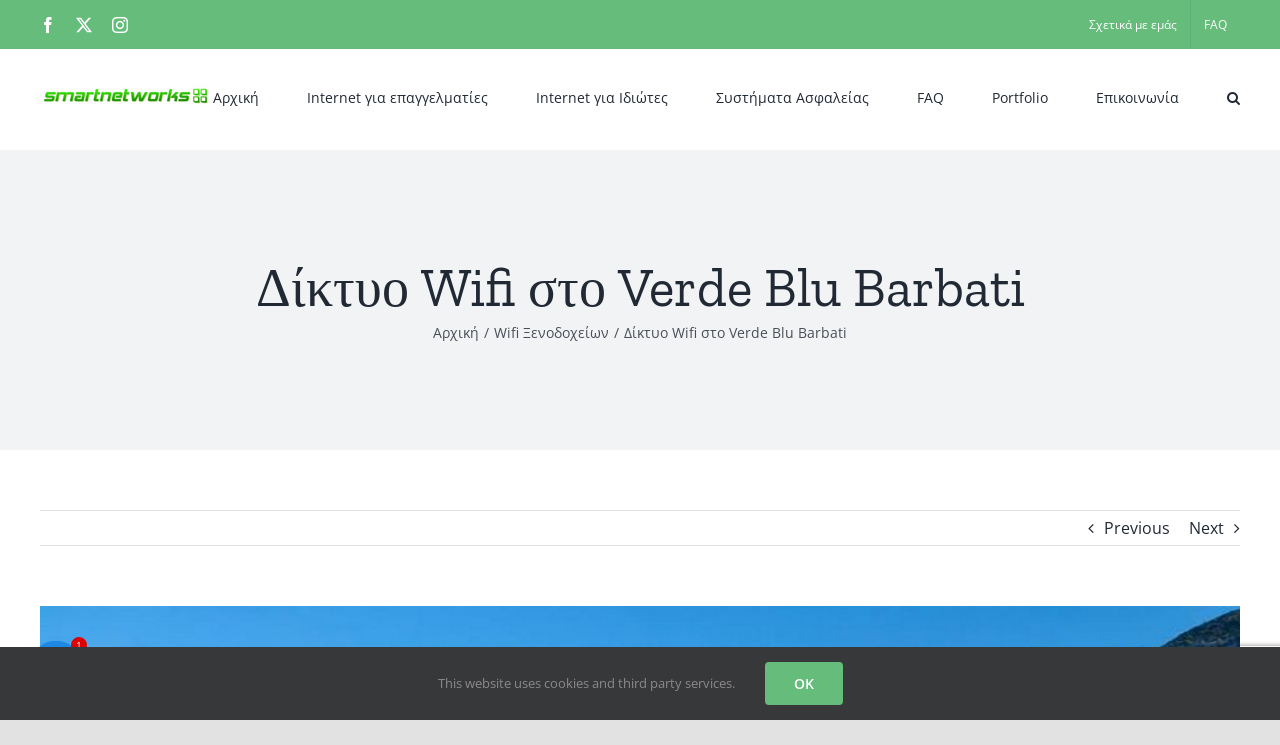

--- FILE ---
content_type: text/html; charset=UTF-8
request_url: https://smartnetworks.eu/portfolio-items/%CE%B4%CE%AF%CE%BA%CF%84%CF%85%CE%BF-wifi-%CF%83%CF%84%CE%BF-verde-blue-barbati/
body_size: 18760
content:

<!DOCTYPE html>
<html class="avada-html-layout-wide avada-html-header-position-top" lang="el" prefix="og: http://ogp.me/ns# fb: http://ogp.me/ns/fb#">
<head>
	<meta http-equiv="X-UA-Compatible" content="IE=edge" />
	<meta http-equiv="Content-Type" content="text/html; charset=utf-8"/>
	<meta name="viewport" content="width=device-width, initial-scale=1" />
	<title>Δίκτυο Wifi στο Verde Blu Barbati &#8211; SmartNetworks</title>
<link href="https://fonts.googleapis.com/css?family=Lato:100,100i,200,200i,300,300i,400,400i,500,500i,600,600i,700,700i,800,800i,900,900i%7COpen+Sans:100,100i,200,200i,300,300i,400,400i,500,500i,600,600i,700,700i,800,800i,900,900i%7CIndie+Flower:100,100i,200,200i,300,300i,400,400i,500,500i,600,600i,700,700i,800,800i,900,900i" rel="stylesheet"><meta name='robots' content='max-image-preview:large' />
<link rel="alternate" type="application/rss+xml" title="Ροή RSS &raquo; SmartNetworks" href="https://smartnetworks.eu/feed/" />
<link rel="alternate" type="application/rss+xml" title="Ροή Σχολίων &raquo; SmartNetworks" href="https://smartnetworks.eu/comments/feed/" />
					<link rel="shortcut icon" href="https://smartnetworks.eu/wp-content/uploads/2019/07/faviconjpg.jpg" type="image/x-icon" />
		
		
		
				<link rel="alternate" type="application/rss+xml" title="Ροή Σχολίων SmartNetworks &raquo; Δίκτυο Wifi στο Verde Blu Barbati" href="https://smartnetworks.eu/portfolio-items/%ce%b4%ce%af%ce%ba%cf%84%cf%85%ce%bf-wifi-%cf%83%cf%84%ce%bf-verde-blue-barbati/feed/" />
					<meta name="description" content="Εγκατάσταση δικτύου Wifi για το εστιατόριο Verde Blue και το συγκρότημα ενοικιαζομένων καταλυμάτων του , στο Μπαρμπάτι - Κέρκυρας . Η εγκατάσταση ολοκληρώθηκε σε 2 φάσεις , μία φάση με Starlink και Mikrotik Capsman για διανομή του WiFi στα δωμάτια και στη δεύτερη φάση έγινε εγκατάσταση 2ου ξεχωριστού Starlink για το κατάστημα με τεχνολογία Unifi"/>
				
		<meta property="og:locale" content="el_GR"/>
		<meta property="og:type" content="article"/>
		<meta property="og:site_name" content="SmartNetworks"/>
		<meta property="og:title" content="  Δίκτυο Wifi στο Verde Blu Barbati"/>
				<meta property="og:description" content="Εγκατάσταση δικτύου Wifi για το εστιατόριο Verde Blue και το συγκρότημα ενοικιαζομένων καταλυμάτων του , στο Μπαρμπάτι - Κέρκυρας . Η εγκατάσταση ολοκληρώθηκε σε 2 φάσεις , μία φάση με Starlink και Mikrotik Capsman για διανομή του WiFi στα δωμάτια και στη δεύτερη φάση έγινε εγκατάσταση 2ου ξεχωριστού Starlink για το κατάστημα με τεχνολογία Unifi"/>
				<meta property="og:url" content="https://smartnetworks.eu/portfolio-items/%ce%b4%ce%af%ce%ba%cf%84%cf%85%ce%bf-wifi-%cf%83%cf%84%ce%bf-verde-blue-barbati/"/>
													<meta property="article:modified_time" content="2024-08-25T11:42:28+03:00"/>
											<meta property="og:image" content="https://smartnetworks.eu/wp-content/uploads/2019/08/verde-blue.jpg"/>
		<meta property="og:image:width" content="1067"/>
		<meta property="og:image:height" content="800"/>
		<meta property="og:image:type" content="image/jpeg"/>
						<!-- This site uses the Google Analytics by MonsterInsights plugin v9.10.0 - Using Analytics tracking - https://www.monsterinsights.com/ -->
		<!-- Note: MonsterInsights is not currently configured on this site. The site owner needs to authenticate with Google Analytics in the MonsterInsights settings panel. -->
					<!-- No tracking code set -->
				<!-- / Google Analytics by MonsterInsights -->
		<script type="text/javascript">
/* <![CDATA[ */
window._wpemojiSettings = {"baseUrl":"https:\/\/s.w.org\/images\/core\/emoji\/15.0.3\/72x72\/","ext":".png","svgUrl":"https:\/\/s.w.org\/images\/core\/emoji\/15.0.3\/svg\/","svgExt":".svg","source":{"concatemoji":"https:\/\/smartnetworks.eu\/wp-includes\/js\/wp-emoji-release.min.js?ver=6.6.4"}};
/*! This file is auto-generated */
!function(i,n){var o,s,e;function c(e){try{var t={supportTests:e,timestamp:(new Date).valueOf()};sessionStorage.setItem(o,JSON.stringify(t))}catch(e){}}function p(e,t,n){e.clearRect(0,0,e.canvas.width,e.canvas.height),e.fillText(t,0,0);var t=new Uint32Array(e.getImageData(0,0,e.canvas.width,e.canvas.height).data),r=(e.clearRect(0,0,e.canvas.width,e.canvas.height),e.fillText(n,0,0),new Uint32Array(e.getImageData(0,0,e.canvas.width,e.canvas.height).data));return t.every(function(e,t){return e===r[t]})}function u(e,t,n){switch(t){case"flag":return n(e,"\ud83c\udff3\ufe0f\u200d\u26a7\ufe0f","\ud83c\udff3\ufe0f\u200b\u26a7\ufe0f")?!1:!n(e,"\ud83c\uddfa\ud83c\uddf3","\ud83c\uddfa\u200b\ud83c\uddf3")&&!n(e,"\ud83c\udff4\udb40\udc67\udb40\udc62\udb40\udc65\udb40\udc6e\udb40\udc67\udb40\udc7f","\ud83c\udff4\u200b\udb40\udc67\u200b\udb40\udc62\u200b\udb40\udc65\u200b\udb40\udc6e\u200b\udb40\udc67\u200b\udb40\udc7f");case"emoji":return!n(e,"\ud83d\udc26\u200d\u2b1b","\ud83d\udc26\u200b\u2b1b")}return!1}function f(e,t,n){var r="undefined"!=typeof WorkerGlobalScope&&self instanceof WorkerGlobalScope?new OffscreenCanvas(300,150):i.createElement("canvas"),a=r.getContext("2d",{willReadFrequently:!0}),o=(a.textBaseline="top",a.font="600 32px Arial",{});return e.forEach(function(e){o[e]=t(a,e,n)}),o}function t(e){var t=i.createElement("script");t.src=e,t.defer=!0,i.head.appendChild(t)}"undefined"!=typeof Promise&&(o="wpEmojiSettingsSupports",s=["flag","emoji"],n.supports={everything:!0,everythingExceptFlag:!0},e=new Promise(function(e){i.addEventListener("DOMContentLoaded",e,{once:!0})}),new Promise(function(t){var n=function(){try{var e=JSON.parse(sessionStorage.getItem(o));if("object"==typeof e&&"number"==typeof e.timestamp&&(new Date).valueOf()<e.timestamp+604800&&"object"==typeof e.supportTests)return e.supportTests}catch(e){}return null}();if(!n){if("undefined"!=typeof Worker&&"undefined"!=typeof OffscreenCanvas&&"undefined"!=typeof URL&&URL.createObjectURL&&"undefined"!=typeof Blob)try{var e="postMessage("+f.toString()+"("+[JSON.stringify(s),u.toString(),p.toString()].join(",")+"));",r=new Blob([e],{type:"text/javascript"}),a=new Worker(URL.createObjectURL(r),{name:"wpTestEmojiSupports"});return void(a.onmessage=function(e){c(n=e.data),a.terminate(),t(n)})}catch(e){}c(n=f(s,u,p))}t(n)}).then(function(e){for(var t in e)n.supports[t]=e[t],n.supports.everything=n.supports.everything&&n.supports[t],"flag"!==t&&(n.supports.everythingExceptFlag=n.supports.everythingExceptFlag&&n.supports[t]);n.supports.everythingExceptFlag=n.supports.everythingExceptFlag&&!n.supports.flag,n.DOMReady=!1,n.readyCallback=function(){n.DOMReady=!0}}).then(function(){return e}).then(function(){var e;n.supports.everything||(n.readyCallback(),(e=n.source||{}).concatemoji?t(e.concatemoji):e.wpemoji&&e.twemoji&&(t(e.twemoji),t(e.wpemoji)))}))}((window,document),window._wpemojiSettings);
/* ]]> */
</script>

<link rel='stylesheet' id='layerslider-css' href='https://smartnetworks.eu/wp-content/plugins/LayerSlider/assets/static/layerslider/css/layerslider.css?ver=7.15.1' type='text/css' media='all' />
<style id='wp-emoji-styles-inline-css' type='text/css'>

	img.wp-smiley, img.emoji {
		display: inline !important;
		border: none !important;
		box-shadow: none !important;
		height: 1em !important;
		width: 1em !important;
		margin: 0 0.07em !important;
		vertical-align: -0.1em !important;
		background: none !important;
		padding: 0 !important;
	}
</style>
<link rel='stylesheet' id='wp-block-library-css' href='https://smartnetworks.eu/wp-includes/css/dist/block-library/style.min.css?ver=6.6.4' type='text/css' media='all' />
<style id='wp-block-library-inline-css' type='text/css'>
.has-text-align-justify{text-align:justify;}
</style>
<style id='wp-block-library-theme-inline-css' type='text/css'>
.wp-block-audio :where(figcaption){color:#555;font-size:13px;text-align:center}.is-dark-theme .wp-block-audio :where(figcaption){color:#ffffffa6}.wp-block-audio{margin:0 0 1em}.wp-block-code{border:1px solid #ccc;border-radius:4px;font-family:Menlo,Consolas,monaco,monospace;padding:.8em 1em}.wp-block-embed :where(figcaption){color:#555;font-size:13px;text-align:center}.is-dark-theme .wp-block-embed :where(figcaption){color:#ffffffa6}.wp-block-embed{margin:0 0 1em}.blocks-gallery-caption{color:#555;font-size:13px;text-align:center}.is-dark-theme .blocks-gallery-caption{color:#ffffffa6}:root :where(.wp-block-image figcaption){color:#555;font-size:13px;text-align:center}.is-dark-theme :root :where(.wp-block-image figcaption){color:#ffffffa6}.wp-block-image{margin:0 0 1em}.wp-block-pullquote{border-bottom:4px solid;border-top:4px solid;color:currentColor;margin-bottom:1.75em}.wp-block-pullquote cite,.wp-block-pullquote footer,.wp-block-pullquote__citation{color:currentColor;font-size:.8125em;font-style:normal;text-transform:uppercase}.wp-block-quote{border-left:.25em solid;margin:0 0 1.75em;padding-left:1em}.wp-block-quote cite,.wp-block-quote footer{color:currentColor;font-size:.8125em;font-style:normal;position:relative}.wp-block-quote.has-text-align-right{border-left:none;border-right:.25em solid;padding-left:0;padding-right:1em}.wp-block-quote.has-text-align-center{border:none;padding-left:0}.wp-block-quote.is-large,.wp-block-quote.is-style-large,.wp-block-quote.is-style-plain{border:none}.wp-block-search .wp-block-search__label{font-weight:700}.wp-block-search__button{border:1px solid #ccc;padding:.375em .625em}:where(.wp-block-group.has-background){padding:1.25em 2.375em}.wp-block-separator.has-css-opacity{opacity:.4}.wp-block-separator{border:none;border-bottom:2px solid;margin-left:auto;margin-right:auto}.wp-block-separator.has-alpha-channel-opacity{opacity:1}.wp-block-separator:not(.is-style-wide):not(.is-style-dots){width:100px}.wp-block-separator.has-background:not(.is-style-dots){border-bottom:none;height:1px}.wp-block-separator.has-background:not(.is-style-wide):not(.is-style-dots){height:2px}.wp-block-table{margin:0 0 1em}.wp-block-table td,.wp-block-table th{word-break:normal}.wp-block-table :where(figcaption){color:#555;font-size:13px;text-align:center}.is-dark-theme .wp-block-table :where(figcaption){color:#ffffffa6}.wp-block-video :where(figcaption){color:#555;font-size:13px;text-align:center}.is-dark-theme .wp-block-video :where(figcaption){color:#ffffffa6}.wp-block-video{margin:0 0 1em}:root :where(.wp-block-template-part.has-background){margin-bottom:0;margin-top:0;padding:1.25em 2.375em}
</style>
<link rel='stylesheet' id='mediaelement-css' href='https://smartnetworks.eu/wp-includes/js/mediaelement/mediaelementplayer-legacy.min.css?ver=4.2.17' type='text/css' media='all' />
<link rel='stylesheet' id='wp-mediaelement-css' href='https://smartnetworks.eu/wp-includes/js/mediaelement/wp-mediaelement.min.css?ver=6.6.4' type='text/css' media='all' />
<style id='jetpack-sharing-buttons-style-inline-css' type='text/css'>
.jetpack-sharing-buttons__services-list{display:flex;flex-direction:row;flex-wrap:wrap;gap:0;list-style-type:none;margin:5px;padding:0}.jetpack-sharing-buttons__services-list.has-small-icon-size{font-size:12px}.jetpack-sharing-buttons__services-list.has-normal-icon-size{font-size:16px}.jetpack-sharing-buttons__services-list.has-large-icon-size{font-size:24px}.jetpack-sharing-buttons__services-list.has-huge-icon-size{font-size:36px}@media print{.jetpack-sharing-buttons__services-list{display:none!important}}.editor-styles-wrapper .wp-block-jetpack-sharing-buttons{gap:0;padding-inline-start:0}ul.jetpack-sharing-buttons__services-list.has-background{padding:1.25em 2.375em}
</style>
<style id='classic-theme-styles-inline-css' type='text/css'>
/*! This file is auto-generated */
.wp-block-button__link{color:#fff;background-color:#32373c;border-radius:9999px;box-shadow:none;text-decoration:none;padding:calc(.667em + 2px) calc(1.333em + 2px);font-size:1.125em}.wp-block-file__button{background:#32373c;color:#fff;text-decoration:none}
</style>
<style id='global-styles-inline-css' type='text/css'>
:root{--wp--preset--aspect-ratio--square: 1;--wp--preset--aspect-ratio--4-3: 4/3;--wp--preset--aspect-ratio--3-4: 3/4;--wp--preset--aspect-ratio--3-2: 3/2;--wp--preset--aspect-ratio--2-3: 2/3;--wp--preset--aspect-ratio--16-9: 16/9;--wp--preset--aspect-ratio--9-16: 9/16;--wp--preset--color--black: #000000;--wp--preset--color--cyan-bluish-gray: #abb8c3;--wp--preset--color--white: #ffffff;--wp--preset--color--pale-pink: #f78da7;--wp--preset--color--vivid-red: #cf2e2e;--wp--preset--color--luminous-vivid-orange: #ff6900;--wp--preset--color--luminous-vivid-amber: #fcb900;--wp--preset--color--light-green-cyan: #7bdcb5;--wp--preset--color--vivid-green-cyan: #00d084;--wp--preset--color--pale-cyan-blue: #8ed1fc;--wp--preset--color--vivid-cyan-blue: #0693e3;--wp--preset--color--vivid-purple: #9b51e0;--wp--preset--color--awb-color-1: rgba(255,255,255,1);--wp--preset--color--awb-color-2: rgba(249,249,251,1);--wp--preset--color--awb-color-3: rgba(242,243,245,1);--wp--preset--color--awb-color-4: rgba(226,226,226,1);--wp--preset--color--awb-color-5: rgba(101,188,123,1);--wp--preset--color--awb-color-6: rgba(74,78,87,1);--wp--preset--color--awb-color-7: rgba(51,51,51,1);--wp--preset--color--awb-color-8: rgba(33,41,52,1);--wp--preset--color--awb-color-custom-10: rgba(242,243,245,0.7);--wp--preset--color--awb-color-custom-11: rgba(255,255,255,0.8);--wp--preset--color--awb-color-custom-12: rgba(158,160,164,1);--wp--preset--color--awb-color-custom-13: rgba(242,243,245,0.8);--wp--preset--color--awb-color-custom-14: rgba(38,48,62,1);--wp--preset--color--awb-color-custom-15: rgba(29,36,45,1);--wp--preset--color--awb-color-custom-16: rgba(224,222,222,1);--wp--preset--gradient--vivid-cyan-blue-to-vivid-purple: linear-gradient(135deg,rgba(6,147,227,1) 0%,rgb(155,81,224) 100%);--wp--preset--gradient--light-green-cyan-to-vivid-green-cyan: linear-gradient(135deg,rgb(122,220,180) 0%,rgb(0,208,130) 100%);--wp--preset--gradient--luminous-vivid-amber-to-luminous-vivid-orange: linear-gradient(135deg,rgba(252,185,0,1) 0%,rgba(255,105,0,1) 100%);--wp--preset--gradient--luminous-vivid-orange-to-vivid-red: linear-gradient(135deg,rgba(255,105,0,1) 0%,rgb(207,46,46) 100%);--wp--preset--gradient--very-light-gray-to-cyan-bluish-gray: linear-gradient(135deg,rgb(238,238,238) 0%,rgb(169,184,195) 100%);--wp--preset--gradient--cool-to-warm-spectrum: linear-gradient(135deg,rgb(74,234,220) 0%,rgb(151,120,209) 20%,rgb(207,42,186) 40%,rgb(238,44,130) 60%,rgb(251,105,98) 80%,rgb(254,248,76) 100%);--wp--preset--gradient--blush-light-purple: linear-gradient(135deg,rgb(255,206,236) 0%,rgb(152,150,240) 100%);--wp--preset--gradient--blush-bordeaux: linear-gradient(135deg,rgb(254,205,165) 0%,rgb(254,45,45) 50%,rgb(107,0,62) 100%);--wp--preset--gradient--luminous-dusk: linear-gradient(135deg,rgb(255,203,112) 0%,rgb(199,81,192) 50%,rgb(65,88,208) 100%);--wp--preset--gradient--pale-ocean: linear-gradient(135deg,rgb(255,245,203) 0%,rgb(182,227,212) 50%,rgb(51,167,181) 100%);--wp--preset--gradient--electric-grass: linear-gradient(135deg,rgb(202,248,128) 0%,rgb(113,206,126) 100%);--wp--preset--gradient--midnight: linear-gradient(135deg,rgb(2,3,129) 0%,rgb(40,116,252) 100%);--wp--preset--font-size--small: 12px;--wp--preset--font-size--medium: 20px;--wp--preset--font-size--large: 24px;--wp--preset--font-size--x-large: 42px;--wp--preset--font-size--normal: 16px;--wp--preset--font-size--xlarge: 32px;--wp--preset--font-size--huge: 48px;--wp--preset--spacing--20: 0.44rem;--wp--preset--spacing--30: 0.67rem;--wp--preset--spacing--40: 1rem;--wp--preset--spacing--50: 1.5rem;--wp--preset--spacing--60: 2.25rem;--wp--preset--spacing--70: 3.38rem;--wp--preset--spacing--80: 5.06rem;--wp--preset--shadow--natural: 6px 6px 9px rgba(0, 0, 0, 0.2);--wp--preset--shadow--deep: 12px 12px 50px rgba(0, 0, 0, 0.4);--wp--preset--shadow--sharp: 6px 6px 0px rgba(0, 0, 0, 0.2);--wp--preset--shadow--outlined: 6px 6px 0px -3px rgba(255, 255, 255, 1), 6px 6px rgba(0, 0, 0, 1);--wp--preset--shadow--crisp: 6px 6px 0px rgba(0, 0, 0, 1);}:where(.is-layout-flex){gap: 0.5em;}:where(.is-layout-grid){gap: 0.5em;}body .is-layout-flex{display: flex;}.is-layout-flex{flex-wrap: wrap;align-items: center;}.is-layout-flex > :is(*, div){margin: 0;}body .is-layout-grid{display: grid;}.is-layout-grid > :is(*, div){margin: 0;}:where(.wp-block-columns.is-layout-flex){gap: 2em;}:where(.wp-block-columns.is-layout-grid){gap: 2em;}:where(.wp-block-post-template.is-layout-flex){gap: 1.25em;}:where(.wp-block-post-template.is-layout-grid){gap: 1.25em;}.has-black-color{color: var(--wp--preset--color--black) !important;}.has-cyan-bluish-gray-color{color: var(--wp--preset--color--cyan-bluish-gray) !important;}.has-white-color{color: var(--wp--preset--color--white) !important;}.has-pale-pink-color{color: var(--wp--preset--color--pale-pink) !important;}.has-vivid-red-color{color: var(--wp--preset--color--vivid-red) !important;}.has-luminous-vivid-orange-color{color: var(--wp--preset--color--luminous-vivid-orange) !important;}.has-luminous-vivid-amber-color{color: var(--wp--preset--color--luminous-vivid-amber) !important;}.has-light-green-cyan-color{color: var(--wp--preset--color--light-green-cyan) !important;}.has-vivid-green-cyan-color{color: var(--wp--preset--color--vivid-green-cyan) !important;}.has-pale-cyan-blue-color{color: var(--wp--preset--color--pale-cyan-blue) !important;}.has-vivid-cyan-blue-color{color: var(--wp--preset--color--vivid-cyan-blue) !important;}.has-vivid-purple-color{color: var(--wp--preset--color--vivid-purple) !important;}.has-black-background-color{background-color: var(--wp--preset--color--black) !important;}.has-cyan-bluish-gray-background-color{background-color: var(--wp--preset--color--cyan-bluish-gray) !important;}.has-white-background-color{background-color: var(--wp--preset--color--white) !important;}.has-pale-pink-background-color{background-color: var(--wp--preset--color--pale-pink) !important;}.has-vivid-red-background-color{background-color: var(--wp--preset--color--vivid-red) !important;}.has-luminous-vivid-orange-background-color{background-color: var(--wp--preset--color--luminous-vivid-orange) !important;}.has-luminous-vivid-amber-background-color{background-color: var(--wp--preset--color--luminous-vivid-amber) !important;}.has-light-green-cyan-background-color{background-color: var(--wp--preset--color--light-green-cyan) !important;}.has-vivid-green-cyan-background-color{background-color: var(--wp--preset--color--vivid-green-cyan) !important;}.has-pale-cyan-blue-background-color{background-color: var(--wp--preset--color--pale-cyan-blue) !important;}.has-vivid-cyan-blue-background-color{background-color: var(--wp--preset--color--vivid-cyan-blue) !important;}.has-vivid-purple-background-color{background-color: var(--wp--preset--color--vivid-purple) !important;}.has-black-border-color{border-color: var(--wp--preset--color--black) !important;}.has-cyan-bluish-gray-border-color{border-color: var(--wp--preset--color--cyan-bluish-gray) !important;}.has-white-border-color{border-color: var(--wp--preset--color--white) !important;}.has-pale-pink-border-color{border-color: var(--wp--preset--color--pale-pink) !important;}.has-vivid-red-border-color{border-color: var(--wp--preset--color--vivid-red) !important;}.has-luminous-vivid-orange-border-color{border-color: var(--wp--preset--color--luminous-vivid-orange) !important;}.has-luminous-vivid-amber-border-color{border-color: var(--wp--preset--color--luminous-vivid-amber) !important;}.has-light-green-cyan-border-color{border-color: var(--wp--preset--color--light-green-cyan) !important;}.has-vivid-green-cyan-border-color{border-color: var(--wp--preset--color--vivid-green-cyan) !important;}.has-pale-cyan-blue-border-color{border-color: var(--wp--preset--color--pale-cyan-blue) !important;}.has-vivid-cyan-blue-border-color{border-color: var(--wp--preset--color--vivid-cyan-blue) !important;}.has-vivid-purple-border-color{border-color: var(--wp--preset--color--vivid-purple) !important;}.has-vivid-cyan-blue-to-vivid-purple-gradient-background{background: var(--wp--preset--gradient--vivid-cyan-blue-to-vivid-purple) !important;}.has-light-green-cyan-to-vivid-green-cyan-gradient-background{background: var(--wp--preset--gradient--light-green-cyan-to-vivid-green-cyan) !important;}.has-luminous-vivid-amber-to-luminous-vivid-orange-gradient-background{background: var(--wp--preset--gradient--luminous-vivid-amber-to-luminous-vivid-orange) !important;}.has-luminous-vivid-orange-to-vivid-red-gradient-background{background: var(--wp--preset--gradient--luminous-vivid-orange-to-vivid-red) !important;}.has-very-light-gray-to-cyan-bluish-gray-gradient-background{background: var(--wp--preset--gradient--very-light-gray-to-cyan-bluish-gray) !important;}.has-cool-to-warm-spectrum-gradient-background{background: var(--wp--preset--gradient--cool-to-warm-spectrum) !important;}.has-blush-light-purple-gradient-background{background: var(--wp--preset--gradient--blush-light-purple) !important;}.has-blush-bordeaux-gradient-background{background: var(--wp--preset--gradient--blush-bordeaux) !important;}.has-luminous-dusk-gradient-background{background: var(--wp--preset--gradient--luminous-dusk) !important;}.has-pale-ocean-gradient-background{background: var(--wp--preset--gradient--pale-ocean) !important;}.has-electric-grass-gradient-background{background: var(--wp--preset--gradient--electric-grass) !important;}.has-midnight-gradient-background{background: var(--wp--preset--gradient--midnight) !important;}.has-small-font-size{font-size: var(--wp--preset--font-size--small) !important;}.has-medium-font-size{font-size: var(--wp--preset--font-size--medium) !important;}.has-large-font-size{font-size: var(--wp--preset--font-size--large) !important;}.has-x-large-font-size{font-size: var(--wp--preset--font-size--x-large) !important;}
:where(.wp-block-post-template.is-layout-flex){gap: 1.25em;}:where(.wp-block-post-template.is-layout-grid){gap: 1.25em;}
:where(.wp-block-columns.is-layout-flex){gap: 2em;}:where(.wp-block-columns.is-layout-grid){gap: 2em;}
:root :where(.wp-block-pullquote){font-size: 1.5em;line-height: 1.6;}
</style>
<style id='woocommerce-inline-inline-css' type='text/css'>
.woocommerce form .form-row .required { visibility: visible; }
</style>
<link rel='stylesheet' id='chaty-front-css-css' href='https://smartnetworks.eu/wp-content/plugins/chaty/css/chaty-front.min.css?ver=3.5.01604493245' type='text/css' media='all' />
<link rel='stylesheet' id='fusion-dynamic-css-css' href='https://smartnetworks.eu/wp-content/uploads/fusion-styles/58b282e8eab07acf98b006775a05cde0.min.css?ver=3.14' type='text/css' media='all' />
<script type="text/javascript" src="https://smartnetworks.eu/wp-includes/js/jquery/jquery.min.js?ver=3.7.1" id="jquery-core-js"></script>
<script type="text/javascript" src="https://smartnetworks.eu/wp-includes/js/jquery/jquery-migrate.min.js?ver=3.4.1" id="jquery-migrate-js"></script>
<script type="text/javascript" id="layerslider-utils-js-extra">
/* <![CDATA[ */
var LS_Meta = {"v":"7.15.1","fixGSAP":"1"};
/* ]]> */
</script>
<script type="text/javascript" src="https://smartnetworks.eu/wp-content/plugins/LayerSlider/assets/static/layerslider/js/layerslider.utils.js?ver=7.15.1" id="layerslider-utils-js"></script>
<script type="text/javascript" src="https://smartnetworks.eu/wp-content/plugins/LayerSlider/assets/static/layerslider/js/layerslider.kreaturamedia.jquery.js?ver=7.15.1" id="layerslider-js"></script>
<script type="text/javascript" src="https://smartnetworks.eu/wp-content/plugins/LayerSlider/assets/static/layerslider/js/layerslider.transitions.js?ver=7.15.1" id="layerslider-transitions-js"></script>
<script type="text/javascript" src="https://smartnetworks.eu/wp-content/plugins/woocommerce/assets/js/jquery-blockui/jquery.blockUI.min.js?ver=2.7.0-wc.8.9.3" id="jquery-blockui-js" defer="defer" data-wp-strategy="defer"></script>
<script type="text/javascript" id="wc-add-to-cart-js-extra">
/* <![CDATA[ */
var wc_add_to_cart_params = {"ajax_url":"\/wp-admin\/admin-ajax.php","wc_ajax_url":"\/?wc-ajax=%%endpoint%%","i18n_view_cart":"\u039a\u03b1\u03bb\u03ac\u03b8\u03b9","cart_url":"https:\/\/smartnetworks.eu\/cart\/","is_cart":"","cart_redirect_after_add":"yes"};
/* ]]> */
</script>
<script type="text/javascript" src="https://smartnetworks.eu/wp-content/plugins/woocommerce/assets/js/frontend/add-to-cart.min.js?ver=8.9.3" id="wc-add-to-cart-js" defer="defer" data-wp-strategy="defer"></script>
<script type="text/javascript" src="https://smartnetworks.eu/wp-content/plugins/woocommerce/assets/js/js-cookie/js.cookie.min.js?ver=2.1.4-wc.8.9.3" id="js-cookie-js" defer="defer" data-wp-strategy="defer"></script>
<script type="text/javascript" id="woocommerce-js-extra">
/* <![CDATA[ */
var woocommerce_params = {"ajax_url":"\/wp-admin\/admin-ajax.php","wc_ajax_url":"\/?wc-ajax=%%endpoint%%"};
/* ]]> */
</script>
<script type="text/javascript" src="https://smartnetworks.eu/wp-content/plugins/woocommerce/assets/js/frontend/woocommerce.min.js?ver=8.9.3" id="woocommerce-js" defer="defer" data-wp-strategy="defer"></script>
<meta name="generator" content="Powered by LayerSlider 7.15.1 - Build Heros, Sliders, and Popups. Create Animations and Beautiful, Rich Web Content as Easy as Never Before on WordPress." />
<!-- LayerSlider updates and docs at: https://layerslider.com -->
<link rel="https://api.w.org/" href="https://smartnetworks.eu/wp-json/" /><link rel="alternate" title="JSON" type="application/json" href="https://smartnetworks.eu/wp-json/wp/v2/avada_portfolio/12008" /><link rel="EditURI" type="application/rsd+xml" title="RSD" href="https://smartnetworks.eu/xmlrpc.php?rsd" />
<meta name="generator" content="WordPress 6.6.4" />
<meta name="generator" content="WooCommerce 8.9.3" />
<link rel="canonical" href="https://smartnetworks.eu/portfolio-items/%ce%b4%ce%af%ce%ba%cf%84%cf%85%ce%bf-wifi-%cf%83%cf%84%ce%bf-verde-blue-barbati/" />
<link rel='shortlink' href='https://smartnetworks.eu/?p=12008' />
<link rel="alternate" title="oEmbed (JSON)" type="application/json+oembed" href="https://smartnetworks.eu/wp-json/oembed/1.0/embed?url=https%3A%2F%2Fsmartnetworks.eu%2Fportfolio-items%2F%25ce%25b4%25ce%25af%25ce%25ba%25cf%2584%25cf%2585%25ce%25bf-wifi-%25cf%2583%25cf%2584%25ce%25bf-verde-blue-barbati%2F" />
<link rel="alternate" title="oEmbed (XML)" type="text/xml+oembed" href="https://smartnetworks.eu/wp-json/oembed/1.0/embed?url=https%3A%2F%2Fsmartnetworks.eu%2Fportfolio-items%2F%25ce%25b4%25ce%25af%25ce%25ba%25cf%2584%25cf%2585%25ce%25bf-wifi-%25cf%2583%25cf%2584%25ce%25bf-verde-blue-barbati%2F&#038;format=xml" />
<style type="text/css" id="css-fb-visibility">@media screen and (max-width: 640px){.fusion-no-small-visibility{display:none !important;}body .sm-text-align-center{text-align:center !important;}body .sm-text-align-left{text-align:left !important;}body .sm-text-align-right{text-align:right !important;}body .sm-text-align-justify{text-align:justify !important;}body .sm-flex-align-center{justify-content:center !important;}body .sm-flex-align-flex-start{justify-content:flex-start !important;}body .sm-flex-align-flex-end{justify-content:flex-end !important;}body .sm-mx-auto{margin-left:auto !important;margin-right:auto !important;}body .sm-ml-auto{margin-left:auto !important;}body .sm-mr-auto{margin-right:auto !important;}body .fusion-absolute-position-small{position:absolute;top:auto;width:100%;}.awb-sticky.awb-sticky-small{ position: sticky; top: var(--awb-sticky-offset,0); }}@media screen and (min-width: 641px) and (max-width: 1024px){.fusion-no-medium-visibility{display:none !important;}body .md-text-align-center{text-align:center !important;}body .md-text-align-left{text-align:left !important;}body .md-text-align-right{text-align:right !important;}body .md-text-align-justify{text-align:justify !important;}body .md-flex-align-center{justify-content:center !important;}body .md-flex-align-flex-start{justify-content:flex-start !important;}body .md-flex-align-flex-end{justify-content:flex-end !important;}body .md-mx-auto{margin-left:auto !important;margin-right:auto !important;}body .md-ml-auto{margin-left:auto !important;}body .md-mr-auto{margin-right:auto !important;}body .fusion-absolute-position-medium{position:absolute;top:auto;width:100%;}.awb-sticky.awb-sticky-medium{ position: sticky; top: var(--awb-sticky-offset,0); }}@media screen and (min-width: 1025px){.fusion-no-large-visibility{display:none !important;}body .lg-text-align-center{text-align:center !important;}body .lg-text-align-left{text-align:left !important;}body .lg-text-align-right{text-align:right !important;}body .lg-text-align-justify{text-align:justify !important;}body .lg-flex-align-center{justify-content:center !important;}body .lg-flex-align-flex-start{justify-content:flex-start !important;}body .lg-flex-align-flex-end{justify-content:flex-end !important;}body .lg-mx-auto{margin-left:auto !important;margin-right:auto !important;}body .lg-ml-auto{margin-left:auto !important;}body .lg-mr-auto{margin-right:auto !important;}body .fusion-absolute-position-large{position:absolute;top:auto;width:100%;}.awb-sticky.awb-sticky-large{ position: sticky; top: var(--awb-sticky-offset,0); }}</style>	<noscript><style>.woocommerce-product-gallery{ opacity: 1 !important; }</style></noscript>
	<style type="text/css">.recentcomments a{display:inline !important;padding:0 !important;margin:0 !important;}</style>		<script type="text/javascript">
			var doc = document.documentElement;
			doc.setAttribute( 'data-useragent', navigator.userAgent );
		</script>
		
	</head>

<body class="avada_portfolio-template-default single single-avada_portfolio postid-12008 single-format-standard theme-Avada woocommerce-no-js fusion-image-hovers fusion-pagination-sizing fusion-button_type-flat fusion-button_span-no fusion-button_gradient-linear avada-image-rollover-circle-yes avada-image-rollover-yes avada-image-rollover-direction-left fusion-body ltr fusion-sticky-header no-tablet-sticky-header no-mobile-sticky-header no-mobile-slidingbar no-mobile-totop avada-has-rev-slider-styles fusion-disable-outline fusion-sub-menu-fade mobile-logo-pos-left layout-wide-mode avada-has-boxed-modal-shadow- layout-scroll-offset-full avada-has-zero-margin-offset-top fusion-top-header menu-text-align-center fusion-woo-product-design-classic fusion-woo-shop-page-columns-4 fusion-woo-related-columns-4 fusion-woo-archive-page-columns-3 avada-has-woo-gallery-disabled woo-sale-badge-circle woo-outofstock-badge-top_bar mobile-menu-design-classic fusion-show-pagination-text fusion-header-layout-v3 avada-responsive avada-footer-fx-none avada-menu-highlight-style-bar fusion-search-form-clean fusion-main-menu-search-overlay fusion-avatar-circle avada-dropdown-styles avada-blog-layout-large avada-blog-archive-layout-large avada-header-shadow-no avada-menu-icon-position-left avada-has-megamenu-shadow avada-has-mobile-menu-search avada-has-main-nav-search-icon avada-has-breadcrumb-mobile-hidden avada-has-titlebar-bar_and_content avada-header-border-color-full-transparent avada-has-pagination-width_height avada-flyout-menu-direction-fade avada-ec-views-v1" data-awb-post-id="12008">
		<a class="skip-link screen-reader-text" href="#content">Μετάβαση στο περιεχόμενο</a>

	<div id="boxed-wrapper">
		
		<div id="wrapper" class="fusion-wrapper">
			<div id="home" style="position:relative;top:-1px;"></div>
							
					
			<header class="fusion-header-wrapper">
				<div class="fusion-header-v3 fusion-logo-alignment fusion-logo-left fusion-sticky-menu- fusion-sticky-logo- fusion-mobile-logo-  fusion-mobile-menu-design-classic">
					
<div class="fusion-secondary-header">
	<div class="fusion-row">
					<div class="fusion-alignleft">
				<div class="fusion-social-links-header"><div class="fusion-social-networks"><div class="fusion-social-networks-wrapper"><a  class="fusion-social-network-icon fusion-tooltip fusion-facebook awb-icon-facebook" style data-placement="bottom" data-title="Facebook" data-toggle="tooltip" title="Facebook" href="https://www.facebook.com/smartnetworks.eu/" target="_blank" rel="noreferrer"><span class="screen-reader-text">Facebook</span></a><a  class="fusion-social-network-icon fusion-tooltip fusion-twitter awb-icon-twitter" style data-placement="bottom" data-title="X" data-toggle="tooltip" title="X" href="https://twitter.com/smartnetworkseu" target="_blank" rel="noopener noreferrer"><span class="screen-reader-text">X</span></a><a  class="fusion-social-network-icon fusion-tooltip fusion-instagram awb-icon-instagram" style data-placement="bottom" data-title="Instagram" data-toggle="tooltip" title="Instagram" href="https://www.instagram.com/smartnetworkscorfugreece/" target="_blank" rel="noopener noreferrer"><span class="screen-reader-text">Instagram</span></a></div></div></div>			</div>
							<div class="fusion-alignright">
				<nav class="fusion-secondary-menu" role="navigation" aria-label="Secondary Menu"><ul id="menu-classic-top" class="menu"><li  id="menu-item-12449"  class="menu-item menu-item-type-custom menu-item-object-custom menu-item-has-children menu-item-12449 fusion-dropdown-menu"  data-item-id="12449"><a  href="#" class="fusion-bar-highlight"><span class="menu-text">Σχετικά με εμάς</span></a><ul class="sub-menu"><li  id="menu-item-4377"  class="menu-item menu-item-type-post_type menu-item-object-page menu-item-4377 fusion-dropdown-submenu" ><a  href="https://smartnetworks.eu/our-office-shop/" class="fusion-bar-highlight"><span>Το κατάστημα</span></a></li></ul></li><li  id="menu-item-3899"  class="menu-item menu-item-type-post_type menu-item-object-page menu-item-3899"  data-item-id="3899"><a  href="https://smartnetworks.eu/frequently-asked-questions/" class="fusion-bar-highlight"><span class="menu-text">FAQ</span></a></li></ul></nav><nav class="fusion-mobile-nav-holder fusion-mobile-menu-text-align-left" aria-label="Secondary Mobile Menu"></nav>			</div>
			</div>
</div>
<div class="fusion-header-sticky-height"></div>
<div class="fusion-header">
	<div class="fusion-row">
					<div class="fusion-logo" data-margin-top="36px" data-margin-bottom="36px" data-margin-left="0px" data-margin-right="0px">
			<a class="fusion-logo-link"  href="https://smartnetworks.eu/" >

						<!-- standard logo -->
			<img src="https://smartnetworks.eu/wp-content/uploads/2019/07/170x21.jpg" srcset="https://smartnetworks.eu/wp-content/uploads/2019/07/170x21.jpg 1x" width="170" height="21" alt="SmartNetworks Λογότυπο" data-retina_logo_url="" class="fusion-standard-logo" />

			
					</a>
		</div>		<nav class="fusion-main-menu" aria-label="Main Menu"><div class="fusion-overlay-search">		<form role="search" class="searchform fusion-search-form  fusion-search-form-clean" method="get" action="https://smartnetworks.eu/">
			<div class="fusion-search-form-content">

				
				<div class="fusion-search-field search-field">
					<label><span class="screen-reader-text">Αναζήτηση για:</span>
													<input type="search" value="" name="s" class="s" placeholder="Αναζήτηση..." required aria-required="true" aria-label="Αναζήτηση..."/>
											</label>
				</div>
				<div class="fusion-search-button search-button">
					<input type="submit" class="fusion-search-submit searchsubmit" aria-label="Αναζήτηση" value="&#xf002;" />
									</div>

				
			</div>


			
		</form>
		<div class="fusion-search-spacer"></div><a href="#" role="button" aria-label="Close Search" class="fusion-close-search"></a></div><ul id="menu-classic-main" class="fusion-menu"><li  id="menu-item-4359"  class="menu-item menu-item-type-custom menu-item-object-custom menu-item-home menu-item-4359"  data-item-id="4359"><a  href="https://smartnetworks.eu/" class="fusion-bar-highlight"><span class="menu-text">Αρχική</span></a></li><li  id="menu-item-11869"  class="menu-item menu-item-type-custom menu-item-object-custom menu-item-has-children menu-item-11869 fusion-dropdown-menu"  data-item-id="11869"><a  href="#" class="fusion-bar-highlight"><span class="menu-text">Internet για επαγγελματίες</span></a><ul class="sub-menu"><li  id="menu-item-11874"  class="menu-item menu-item-type-post_type menu-item-object-post menu-item-11874 fusion-dropdown-submenu" ><a  href="https://smartnetworks.eu/villas-apartments-wifi-internet/" class="fusion-bar-highlight"><span>Βίλες &#038; Ενοικιαζόμενα Δωμάτια</span></a></li><li  id="menu-item-11949"  class="menu-item menu-item-type-post_type menu-item-object-page menu-item-11949 fusion-dropdown-submenu" ><a  href="https://smartnetworks.eu/hotels-network-services/" class="fusion-bar-highlight"><span>Ξενοδοχεία</span></a></li></ul></li><li  id="menu-item-11929"  class="menu-item menu-item-type-custom menu-item-object-custom menu-item-has-children menu-item-11929 fusion-dropdown-menu"  data-item-id="11929"><a  href="#" class="fusion-bar-highlight"><span class="menu-text">Internet για Ιδιώτες</span></a><ul class="sub-menu"><li  id="menu-item-11936"  class="menu-item menu-item-type-post_type menu-item-object-page menu-item-11936 fusion-dropdown-submenu" ><a  href="https://smartnetworks.eu/corfu-wireless-internet/" class="fusion-bar-highlight"><span>Σύνδεση Internet</span></a></li><li  id="menu-item-12434"  class="menu-item menu-item-type-post_type menu-item-object-post menu-item-12434 fusion-dropdown-submenu" ><a  href="https://smartnetworks.eu/%ce%b7-%cf%85%cf%80%ce%b7%cf%81%ce%b5%cf%83%ce%af%ce%b1-starlink-%cf%83%cf%84%ce%b7%ce%bd-%ce%ba%ce%ad%cf%81%ce%ba%cf%85%cf%81%ce%b1/" class="fusion-bar-highlight"><span>Starlink</span></a></li></ul></li><li  id="menu-item-12367"  class="menu-item menu-item-type-post_type menu-item-object-post menu-item-12367"  data-item-id="12367"><a  href="https://smartnetworks.eu/%ce%b5%ce%b3%ce%ba%ce%b1%cf%84%ce%ac%cf%83%cf%84%ce%b1%cf%83%ce%b7-%ce%ba%ce%b1%ce%bc%ce%b5%cf%81%cf%8e%ce%bd-%cf%83%cf%85%cf%83%cf%84%ce%b7%ce%bc%ce%ac%cf%84%cf%89%ce%bd-%ce%b1%cf%83%cf%86%ce%b1/" class="fusion-bar-highlight"><span class="menu-text">Συστήματα Ασφαλείας</span></a></li><li  id="menu-item-2470"  class="menu-item menu-item-type-post_type menu-item-object-page menu-item-2470"  data-item-id="2470"><a  href="https://smartnetworks.eu/frequently-asked-questions/" class="fusion-bar-highlight"><span class="menu-text">FAQ</span></a></li><li  id="menu-item-4358"  class="menu-item menu-item-type-post_type menu-item-object-page menu-item-4358"  data-item-id="4358"><a  href="https://smartnetworks.eu/our-portfolio-projects/" class="fusion-bar-highlight"><span class="menu-text">Portfolio</span></a></li><li  id="menu-item-11927"  class="menu-item menu-item-type-post_type menu-item-object-page menu-item-11927"  data-item-id="11927"><a  href="https://smartnetworks.eu/contact-smartnetworks/" class="fusion-bar-highlight"><span class="menu-text">Επικοινωνία</span></a></li><li class="fusion-custom-menu-item fusion-main-menu-search fusion-search-overlay"><a class="fusion-main-menu-icon fusion-bar-highlight" href="#" aria-label="Αναζήτηση" data-title="Αναζήτηση" title="Αναζήτηση" role="button" aria-expanded="false"></a></li></ul></nav>
<nav class="fusion-mobile-nav-holder fusion-mobile-menu-text-align-left" aria-label="Main Menu Mobile"></nav>

		
<div class="fusion-clearfix"></div>
<div class="fusion-mobile-menu-search">
			<form role="search" class="searchform fusion-search-form  fusion-search-form-clean" method="get" action="https://smartnetworks.eu/">
			<div class="fusion-search-form-content">

				
				<div class="fusion-search-field search-field">
					<label><span class="screen-reader-text">Αναζήτηση για:</span>
													<input type="search" value="" name="s" class="s" placeholder="Αναζήτηση..." required aria-required="true" aria-label="Αναζήτηση..."/>
											</label>
				</div>
				<div class="fusion-search-button search-button">
					<input type="submit" class="fusion-search-submit searchsubmit" aria-label="Αναζήτηση" value="&#xf002;" />
									</div>

				
			</div>


			
		</form>
		</div>
			</div>
</div>
				</div>
				<div class="fusion-clearfix"></div>
			</header>
								
							<div id="sliders-container" class="fusion-slider-visibility">
					</div>
				
					
							
			<section class="avada-page-titlebar-wrapper" aria-label="Page Title Bar">
	<div class="fusion-page-title-bar fusion-page-title-bar-none fusion-page-title-bar-center">
		<div class="fusion-page-title-row">
			<div class="fusion-page-title-wrapper">
				<div class="fusion-page-title-captions">

																							<h1 class="entry-title">Δίκτυο Wifi στο Verde Blu Barbati</h1>

											
																		<div class="fusion-page-title-secondary">
								<nav class="fusion-breadcrumbs" aria-label="Breadcrumb"><ol class="awb-breadcrumb-list"><li class="fusion-breadcrumb-item awb-breadcrumb-sep awb-home" ><a href="https://smartnetworks.eu" class="fusion-breadcrumb-link"><span >Αρχική</span></a></li><li class="fusion-breadcrumb-item awb-breadcrumb-sep" ><a href="https://smartnetworks.eu/portfolio_category/hotels-wifi/" class="fusion-breadcrumb-link"><span >Wifi Ξενοδοχείων</span></a></li><li class="fusion-breadcrumb-item"  aria-current="page"><span  class="breadcrumb-leaf">Δίκτυο Wifi στο Verde Blu Barbati</span></li></ol></nav>							</div>
											
				</div>

				
			</div>
		</div>
	</div>
</section>

						<main id="main" class="clearfix ">
				<div class="fusion-row" style="">
<section id="content" class=" portfolio-full" style="width: 100%;">
	
			<div class="single-navigation clearfix">
			
											<a href="https://smartnetworks.eu/portfolio-items/%ce%b5%ce%b3%ce%ba%ce%b1%cf%84%ce%ac%cf%83%cf%84%ce%b1%cf%83%ce%b7-%ce%b1%cf%83%cf%8d%cf%81%ce%bc%ce%b1%cf%84%ce%bf%cf%85-internet-%cf%83%ce%b5-%cf%80%ce%bf%ce%bb%cf%85%cf%84%ce%b5%ce%bb%ce%ae-%ce%b2/" rel="prev">Previous</a>
			
			
											<a href="https://smartnetworks.eu/portfolio-items/%ce%b1%ce%bd%ce%b1%ce%b2%ce%ac%ce%b8%ce%bc%ce%b9%cf%83%ce%b7-%ce%b4%ce%b9%ce%ba%cf%84%cf%8d%ce%bf%cf%85-%ce%be%ce%b5%ce%bd%ce%bf%ce%b4%ce%bf%cf%87%ce%b5%ce%af%ce%bf%cf%85-golden-mare/" rel="next">Next</a>
					</div>
	
					<article id="post-12008" class="post-12008 avada_portfolio type-avada_portfolio status-publish format-standard has-post-thumbnail hentry portfolio_category-hotels-wifi">

									<div class="fusion-flexslider flexslider fusion-post-slideshow post-slideshow fusion-flexslider-loading">
				<ul class="slides">
																					<li>
																																<a href="https://smartnetworks.eu/wp-content/uploads/2019/08/verde-blue.jpg" data-rel="iLightbox[gallery12008]" title="verde-blue" data-title="verde-blue" data-caption="">
										<span class="screen-reader-text">View Larger Image</span>
										<img width="1067" height="800" src="https://smartnetworks.eu/wp-content/uploads/2019/08/verde-blue.jpg" class="attachment-full size-full wp-post-image" alt="verde-blue-wifi-internet" decoding="async" fetchpriority="high" srcset="https://smartnetworks.eu/wp-content/uploads/2019/08/verde-blue-200x150.jpg 200w, https://smartnetworks.eu/wp-content/uploads/2019/08/verde-blue-400x300.jpg 400w, https://smartnetworks.eu/wp-content/uploads/2019/08/verde-blue-600x450.jpg 600w, https://smartnetworks.eu/wp-content/uploads/2019/08/verde-blue-800x600.jpg 800w, https://smartnetworks.eu/wp-content/uploads/2019/08/verde-blue.jpg 1067w" sizes="(max-width: 640px) 100vw, 1067px" />									</a>
																					</li>
																																		<li>
																																				<a href="https://smartnetworks.eu/wp-content/uploads/2019/08/193426035_10158611192018995_1341569185507077576_n.jpg" data-rel="iLightbox[gallery12008]" title="193426035_10158611192018995_1341569185507077576_n" data-title="193426035_10158611192018995_1341569185507077576_n" data-caption="">
											<span class="screen-reader-text">View Larger Image</span>
											<img width="2048" height="2048" src="https://smartnetworks.eu/wp-content/uploads/2019/08/193426035_10158611192018995_1341569185507077576_n.jpg" class="attachment-full size-full" alt="" decoding="async" srcset="https://smartnetworks.eu/wp-content/uploads/2019/08/193426035_10158611192018995_1341569185507077576_n-200x200.jpg 200w, https://smartnetworks.eu/wp-content/uploads/2019/08/193426035_10158611192018995_1341569185507077576_n-400x400.jpg 400w, https://smartnetworks.eu/wp-content/uploads/2019/08/193426035_10158611192018995_1341569185507077576_n-600x600.jpg 600w, https://smartnetworks.eu/wp-content/uploads/2019/08/193426035_10158611192018995_1341569185507077576_n-800x800.jpg 800w, https://smartnetworks.eu/wp-content/uploads/2019/08/193426035_10158611192018995_1341569185507077576_n-1200x1200.jpg 1200w, https://smartnetworks.eu/wp-content/uploads/2019/08/193426035_10158611192018995_1341569185507077576_n.jpg 2048w" sizes="(max-width: 640px) 100vw, 2048px" />										</a>
																								</li>
																																				<li>
																																				<a href="https://smartnetworks.eu/wp-content/uploads/2019/08/IMG_8987-e1724586497739.jpg" data-rel="iLightbox[gallery12008]" title="IMG_8987" data-title="IMG_8987" data-caption="">
											<span class="screen-reader-text">View Larger Image</span>
											<img width="635" height="810" src="https://smartnetworks.eu/wp-content/uploads/2019/08/IMG_8987-e1724586497739.jpg" class="attachment-full size-full" alt="" decoding="async" srcset="https://smartnetworks.eu/wp-content/uploads/2019/08/IMG_8987-e1724586497739-200x255.jpg 200w, https://smartnetworks.eu/wp-content/uploads/2019/08/IMG_8987-e1724586497739-400x510.jpg 400w, https://smartnetworks.eu/wp-content/uploads/2019/08/IMG_8987-e1724586497739-600x765.jpg 600w, https://smartnetworks.eu/wp-content/uploads/2019/08/IMG_8987-e1724586497739.jpg 635w" sizes="(max-width: 640px) 100vw, 635px" />										</a>
																								</li>
																																																																								</ul>
			</div>
			
						<div class="project-content">
				<span class="entry-title rich-snippet-hidden">Δίκτυο Wifi στο Verde Blu Barbati</span><span class="vcard rich-snippet-hidden"><span class="fn"><a href="https://smartnetworks.eu/author/andrew/" title="Άρθρα του/της ΑΝΔΡΕΑΣ ΡΟΔΙΤΗΣ" rel="author">ΑΝΔΡΕΑΣ ΡΟΔΙΤΗΣ</a></span></span><span class="updated rich-snippet-hidden">2024-08-25T14:42:28+03:00</span>				<div class="project-description post-content fusion-project-description-details" style="">
											<h3>Project Description</h3>										<p>Εγκατάσταση δικτύου Wifi για το εστιατόριο Verde Blue και το συγκρότημα ενοικιαζομένων καταλυμάτων του , στο Μπαρμπάτι &#8211; Κέρκυρας . Η εγκατάσταση ολοκληρώθηκε σε 2 φάσεις , μία φάση με Starlink και Mikrotik Capsman για διανομή του WiFi στα δωμάτια και στη δεύτερη φάση έγινε εγκατάσταση 2ου ξεχωριστού Starlink για το κατάστημα με τεχνολογία Unifi της ubiquiti για τη διανομή του WiFi σήματος .</p>
<p>&nbsp;</p>
									</div>

									<div class="project-info">
												<h3>Project Details</h3>
												
																			<div class="project-info-box">
								<h4>Categories:</h4>								<div class="project-terms">
									<a href="https://smartnetworks.eu/portfolio_category/hotels-wifi/" rel="tag">Wifi Ξενοδοχείων</a>								</div>
							</div>
						
												
						
						
						
						
																							</div>
							</div>

			<div class="portfolio-sep"></div>
												<div class="fusion-sharing-box fusion-theme-sharing-box fusion-single-sharing-box">
		<h4>Share This Story, Choose Your Platform!</h4>
		<div class="fusion-social-networks"><div class="fusion-social-networks-wrapper"><a  class="fusion-social-network-icon fusion-tooltip fusion-facebook awb-icon-facebook" style="color:var(--sharing_social_links_icon_color);" data-placement="top" data-title="Facebook" data-toggle="tooltip" title="Facebook" href="https://www.facebook.com/sharer.php?u=https%3A%2F%2Fsmartnetworks.eu%2Fportfolio-items%2F%25ce%25b4%25ce%25af%25ce%25ba%25cf%2584%25cf%2585%25ce%25bf-wifi-%25cf%2583%25cf%2584%25ce%25bf-verde-blue-barbati%2F&amp;t=%CE%94%CE%AF%CE%BA%CF%84%CF%85%CE%BF%20Wifi%20%CF%83%CF%84%CE%BF%20Verde%20Blu%20Barbati" target="_blank" rel="noreferrer"><span class="screen-reader-text">Facebook</span></a><a  class="fusion-social-network-icon fusion-tooltip fusion-twitter awb-icon-twitter" style="color:var(--sharing_social_links_icon_color);" data-placement="top" data-title="X" data-toggle="tooltip" title="X" href="https://x.com/intent/post?url=https%3A%2F%2Fsmartnetworks.eu%2Fportfolio-items%2F%25ce%25b4%25ce%25af%25ce%25ba%25cf%2584%25cf%2585%25ce%25bf-wifi-%25cf%2583%25cf%2584%25ce%25bf-verde-blue-barbati%2F&amp;text=%CE%94%CE%AF%CE%BA%CF%84%CF%85%CE%BF%20Wifi%20%CF%83%CF%84%CE%BF%20Verde%20Blu%20Barbati" target="_blank" rel="noopener noreferrer"><span class="screen-reader-text">X</span></a><a  class="fusion-social-network-icon fusion-tooltip fusion-linkedin awb-icon-linkedin" style="color:var(--sharing_social_links_icon_color);" data-placement="top" data-title="LinkedIn" data-toggle="tooltip" title="LinkedIn" href="https://www.linkedin.com/shareArticle?mini=true&amp;url=https%3A%2F%2Fsmartnetworks.eu%2Fportfolio-items%2F%25ce%25b4%25ce%25af%25ce%25ba%25cf%2584%25cf%2585%25ce%25bf-wifi-%25cf%2583%25cf%2584%25ce%25bf-verde-blue-barbati%2F&amp;title=%CE%94%CE%AF%CE%BA%CF%84%CF%85%CE%BF%20Wifi%20%CF%83%CF%84%CE%BF%20Verde%20Blu%20Barbati&amp;summary=%CE%95%CE%B3%CE%BA%CE%B1%CF%84%CE%AC%CF%83%CF%84%CE%B1%CF%83%CE%B7%20%CE%B4%CE%B9%CE%BA%CF%84%CF%8D%CE%BF%CF%85%20Wifi%20%CE%B3%CE%B9%CE%B1%20%CF%84%CE%BF%20%CE%B5%CF%83%CF%84%CE%B9%CE%B1%CF%84%CF%8C%CF%81%CE%B9%CE%BF%20Verde%20Blue%20%CE%BA%CE%B1%CE%B9%20%CF%84%CE%BF%20%CF%83%CF%85%CE%B3%CE%BA%CF%81%CF%8C%CF%84%CE%B7%CE%BC%CE%B1%20%CE%B5%CE%BD%CE%BF%CE%B9%CE%BA%CE%B9%CE%B1%CE%B6%CE%BF%CE%BC%CE%AD%CE%BD%CF%89%CE%BD%20%CE%BA%CE%B1%CF%84%CE%B1%CE%BB%CF%85%CE%BC%CE%AC%CF%84%CF%89%CE%BD%20%CF%84%CE%BF%CF%85%20%2C%20%CF%83%CF%84%CE%BF%20%CE%9C%CF%80%CE%B1%CF%81%CE%BC%CF%80%CE%AC%CF%84%CE%B9%20-%20%CE%9A%CE%AD%CF%81%CE%BA%CF%85%CF%81%CE%B1%CF%82%20.%20%CE%97%20%CE%B5%CE%B3%CE%BA%CE%B1%CF%84%CE%AC%CF%83%CF%84%CE%B1%CF%83%CE%B7%20%CE%BF%CE%BB%CE%BF%CE%BA%CE%BB%CE%B7%CF%81%CF%8E%CE%B8%CE%B7%CE%BA%CE%B5%20%CF%83%CE%B5%202%20%CF%86%CE%AC%CF%83%CE%B5%CE%B9%CF%82%20%2C%20%CE%BC%CE%AF%CE%B1%20%CF%86%CE%AC%CF%83%CE%B7%20%CE%BC%CE%B5%20Starlink%20%CE%BA%CE%B1%CE%B9%20Mikrotik%20Capsman%20%CE%B3%CE%B9%CE%B1%20%CE%B4%CE%B9%CE%B1%CE%BD%CE%BF%CE%BC%CE%AE%20%CF%84%CE%BF%CF%85%20WiFi%20%CF%83%CF%84%CE%B1%20%CE%B4%CF%89%CE%BC%CE%AC%CF%84%CE%B9%CE%B1%20%CE%BA%CE%B1%CE%B9%20%CF%83%CF%84%CE%B7%20" target="_blank" rel="noopener noreferrer"><span class="screen-reader-text">LinkedIn</span></a><a  class="fusion-social-network-icon fusion-tooltip fusion-whatsapp awb-icon-whatsapp" style="color:var(--sharing_social_links_icon_color);" data-placement="top" data-title="WhatsApp" data-toggle="tooltip" title="WhatsApp" href="https://api.whatsapp.com/send?text=https%3A%2F%2Fsmartnetworks.eu%2Fportfolio-items%2F%25ce%25b4%25ce%25af%25ce%25ba%25cf%2584%25cf%2585%25ce%25bf-wifi-%25cf%2583%25cf%2584%25ce%25bf-verde-blue-barbati%2F" target="_blank" rel="noopener noreferrer"><span class="screen-reader-text">WhatsApp</span></a><a  class="fusion-social-network-icon fusion-tooltip fusion-pinterest awb-icon-pinterest" style="color:var(--sharing_social_links_icon_color);" data-placement="top" data-title="Pinterest" data-toggle="tooltip" title="Pinterest" href="https://pinterest.com/pin/create/button/?url=https%3A%2F%2Fsmartnetworks.eu%2Fportfolio-items%2F%25ce%25b4%25ce%25af%25ce%25ba%25cf%2584%25cf%2585%25ce%25bf-wifi-%25cf%2583%25cf%2584%25ce%25bf-verde-blue-barbati%2F&amp;description=%CE%95%CE%B3%CE%BA%CE%B1%CF%84%CE%AC%CF%83%CF%84%CE%B1%CF%83%CE%B7%20%CE%B4%CE%B9%CE%BA%CF%84%CF%8D%CE%BF%CF%85%20Wifi%20%CE%B3%CE%B9%CE%B1%20%CF%84%CE%BF%20%CE%B5%CF%83%CF%84%CE%B9%CE%B1%CF%84%CF%8C%CF%81%CE%B9%CE%BF%20Verde%20Blue%20%CE%BA%CE%B1%CE%B9%20%CF%84%CE%BF%20%CF%83%CF%85%CE%B3%CE%BA%CF%81%CF%8C%CF%84%CE%B7%CE%BC%CE%B1%20%CE%B5%CE%BD%CE%BF%CE%B9%CE%BA%CE%B9%CE%B1%CE%B6%CE%BF%CE%BC%CE%AD%CE%BD%CF%89%CE%BD%20%CE%BA%CE%B1%CF%84%CE%B1%CE%BB%CF%85%CE%BC%CE%AC%CF%84%CF%89%CE%BD%20%CF%84%CE%BF%CF%85%20%2C%20%CF%83%CF%84%CE%BF%20%CE%9C%CF%80%CE%B1%CF%81%CE%BC%CF%80%CE%AC%CF%84%CE%B9%20-%20%CE%9A%CE%AD%CF%81%CE%BA%CF%85%CF%81%CE%B1%CF%82%20.%20%CE%97%20%CE%B5%CE%B3%CE%BA%CE%B1%CF%84%CE%AC%CF%83%CF%84%CE%B1%CF%83%CE%B7%20%CE%BF%CE%BB%CE%BF%CE%BA%CE%BB%CE%B7%CF%81%CF%8E%CE%B8%CE%B7%CE%BA%CE%B5%20%CF%83%CE%B5%202%20%CF%86%CE%AC%CF%83%CE%B5%CE%B9%CF%82%20%2C%20%CE%BC%CE%AF%CE%B1%20%CF%86%CE%AC%CF%83%CE%B7%20%CE%BC%CE%B5%20Starlink%20%CE%BA%CE%B1%CE%B9%20Mikrotik%20Capsman%20%CE%B3%CE%B9%CE%B1%20%CE%B4%CE%B9%CE%B1%CE%BD%CE%BF%CE%BC%CE%AE%20%CF%84%CE%BF%CF%85%20WiFi%20%CF%83%CF%84%CE%B1%20%CE%B4%CF%89%CE%BC%CE%AC%CF%84%CE%B9%CE%B1%20%CE%BA%CE%B1%CE%B9%20%CF%83%CF%84%CE%B7%20%CE%B4%CE%B5%CF%8D%CF%84%CE%B5%CF%81%CE%B7%20%CF%86%CE%AC%CF%83%CE%B7%20%CE%AD%CE%B3%CE%B9%CE%BD%CE%B5%20%CE%B5%CE%B3%CE%BA%CE%B1%CF%84%CE%AC%CF%83%CF%84%CE%B1%CF%83%CE%B7%202%CE%BF%CF%85%20%CE%BE%CE%B5%CF%87%CF%89%CF%81%CE%B9%CF%83%CF%84%CE%BF%CF%8D%20Starlink%20%CE%B3%CE%B9%CE%B1%20%CF%84%CE%BF%20%CE%BA%CE%B1%CF%84%CE%AC%CF%83%CF%84%CE%B7%CE%BC%CE%B1%20%CE%BC%CE%B5%20%CF%84%CE%B5%CF%87%CE%BD%CE%BF%CE%BB%CE%BF%CE%B3%CE%AF%CE%B1%20Unifi&amp;media=https%3A%2F%2Fsmartnetworks.eu%2Fwp-content%2Fuploads%2F2019%2F08%2Fverde-blue.jpg" target="_blank" rel="noopener noreferrer"><span class="screen-reader-text">Pinterest</span></a><a  class="fusion-social-network-icon fusion-tooltip fusion-mail awb-icon-mail fusion-last-social-icon" style="color:var(--sharing_social_links_icon_color);" data-placement="top" data-title="Email" data-toggle="tooltip" title="Email" href="mailto:?body=https://smartnetworks.eu/portfolio-items/%ce%b4%ce%af%ce%ba%cf%84%cf%85%ce%bf-wifi-%cf%83%cf%84%ce%bf-verde-blue-barbati/&amp;subject=%CE%94%CE%AF%CE%BA%CF%84%CF%85%CE%BF%20Wifi%20%CF%83%CF%84%CE%BF%20Verde%20Blu%20Barbati" target="_self" rel="noopener noreferrer"><span class="screen-reader-text">Email</span></a><div class="fusion-clearfix"></div></div></div>	</div>
					<section class="related-posts single-related-posts">
					<div class="fusion-title fusion-title-size-three sep-double sep-solid" style="margin-top:10px;margin-bottom:15px;">
					<h3 class="title-heading-left" style="margin:0;">
						Σχετικά Έργα					</h3>
					<span class="awb-title-spacer"></span>
					<div class="title-sep-container">
						<div class="title-sep sep-double sep-solid"></div>
					</div>
				</div>
				
	
	
	
					<div class="awb-carousel awb-swiper awb-swiper-carousel" data-imagesize="fixed" data-metacontent="no" data-autoplay="no" data-touchscroll="no" data-columns="4" data-itemmargin="48px" data-itemwidth="180" data-scrollitems="">
		<div class="swiper-wrapper">
																		<div class="swiper-slide">
					<div class="fusion-carousel-item-wrapper">
						<div  class="fusion-image-wrapper fusion-image-size-fixed" aria-haspopup="true">
					<img src="https://smartnetworks.eu/wp-content/uploads/2025/11/villadanai1-500x383.jpg" srcset="https://smartnetworks.eu/wp-content/uploads/2025/11/villadanai1-500x383.jpg 1x, https://smartnetworks.eu/wp-content/uploads/2025/11/villadanai1-500x383@2x.jpg 2x" width="500" height="383" alt="Δίκτυο Wifi &#038; Δίκτυο Συναγερμού &#038; Καμερών σε βίλα ." />
	<div class="fusion-rollover">
	<div class="fusion-rollover-content">

														<a class="fusion-rollover-link" href="https://smartnetworks.eu/portfolio-items/%ce%b4%ce%af%ce%ba%cf%84%cf%85%ce%bf-wifi-%ce%b4%ce%af%ce%ba%cf%84%cf%85%ce%bf-%cf%83%cf%85%ce%bd%ce%b1%ce%b3%ce%b5%cf%81%ce%bc%ce%bf%cf%8d-%ce%ba%ce%b1%ce%bc%ce%b5%cf%81%cf%8e%ce%bd-%cf%83%ce%b5/">Δίκτυο Wifi &#038; Δίκτυο Συναγερμού &#038; Καμερών σε βίλα .</a>
			
														
								
													<div class="fusion-rollover-sep"></div>
				
																		<a class="fusion-rollover-gallery" href="https://smartnetworks.eu/wp-content/uploads/2025/11/villadanai1.jpg" data-options="" data-id="12454" data-rel="iLightbox[gallery]" data-title="villadanai1" data-caption="">
						Gallery					</a>
														
		
												<h4 class="fusion-rollover-title">
					<a class="fusion-rollover-title-link" href="https://smartnetworks.eu/portfolio-items/%ce%b4%ce%af%ce%ba%cf%84%cf%85%ce%bf-wifi-%ce%b4%ce%af%ce%ba%cf%84%cf%85%ce%bf-%cf%83%cf%85%ce%bd%ce%b1%ce%b3%ce%b5%cf%81%ce%bc%ce%bf%cf%8d-%ce%ba%ce%b1%ce%bc%ce%b5%cf%81%cf%8e%ce%bd-%cf%83%ce%b5/">
						Δίκτυο Wifi &#038; Δίκτυο Συναγερμού &#038; Καμερών σε βίλα .					</a>
				</h4>
			
								
		
						<a class="fusion-link-wrapper" href="https://smartnetworks.eu/portfolio-items/%ce%b4%ce%af%ce%ba%cf%84%cf%85%ce%bf-wifi-%ce%b4%ce%af%ce%ba%cf%84%cf%85%ce%bf-%cf%83%cf%85%ce%bd%ce%b1%ce%b3%ce%b5%cf%81%ce%bc%ce%bf%cf%8d-%ce%ba%ce%b1%ce%bc%ce%b5%cf%81%cf%8e%ce%bd-%cf%83%ce%b5/" aria-label="Δίκτυο Wifi &#038; Δίκτυο Συναγερμού &#038; Καμερών σε βίλα ."></a>
	</div>
</div>
</div>
											</div><!-- fusion-carousel-item-wrapper -->
				</div>
															<div class="swiper-slide">
					<div class="fusion-carousel-item-wrapper">
						<div  class="fusion-image-wrapper fusion-image-size-fixed" aria-haspopup="true">
					<img src="https://smartnetworks.eu/wp-content/uploads/2025/11/villaeremia1-500x383.jpg" srcset="https://smartnetworks.eu/wp-content/uploads/2025/11/villaeremia1-500x383.jpg 1x, https://smartnetworks.eu/wp-content/uploads/2025/11/villaeremia1-500x383@2x.jpg 2x" width="500" height="383" alt="Δίκτυο &#038; Starlink σε Βίλα στις Σινιές" />
	<div class="fusion-rollover">
	<div class="fusion-rollover-content">

														<a class="fusion-rollover-link" href="https://smartnetworks.eu/portfolio-items/%ce%b4%ce%af%ce%ba%cf%84%cf%85%ce%bf-starlink-%cf%83%ce%b5-%ce%b2%ce%af%ce%bb%ce%b1-%cf%83%cf%84%ce%b9%cf%82-%cf%83%ce%b9%ce%bd%ce%b9%ce%ad%cf%82/">Δίκτυο &#038; Starlink σε Βίλα στις Σινιές</a>
			
														
								
													<div class="fusion-rollover-sep"></div>
				
																		<a class="fusion-rollover-gallery" href="https://smartnetworks.eu/wp-content/uploads/2025/11/villaeremia1.jpg" data-options="" data-id="12451" data-rel="iLightbox[gallery]" data-title="villaeremia1" data-caption="">
						Gallery					</a>
														
		
												<h4 class="fusion-rollover-title">
					<a class="fusion-rollover-title-link" href="https://smartnetworks.eu/portfolio-items/%ce%b4%ce%af%ce%ba%cf%84%cf%85%ce%bf-starlink-%cf%83%ce%b5-%ce%b2%ce%af%ce%bb%ce%b1-%cf%83%cf%84%ce%b9%cf%82-%cf%83%ce%b9%ce%bd%ce%b9%ce%ad%cf%82/">
						Δίκτυο &#038; Starlink σε Βίλα στις Σινιές					</a>
				</h4>
			
								
		
						<a class="fusion-link-wrapper" href="https://smartnetworks.eu/portfolio-items/%ce%b4%ce%af%ce%ba%cf%84%cf%85%ce%bf-starlink-%cf%83%ce%b5-%ce%b2%ce%af%ce%bb%ce%b1-%cf%83%cf%84%ce%b9%cf%82-%cf%83%ce%b9%ce%bd%ce%b9%ce%ad%cf%82/" aria-label="Δίκτυο &#038; Starlink σε Βίλα στις Σινιές"></a>
	</div>
</div>
</div>
											</div><!-- fusion-carousel-item-wrapper -->
				</div>
															<div class="swiper-slide">
					<div class="fusion-carousel-item-wrapper">
						<div  class="fusion-image-wrapper fusion-image-size-fixed" aria-haspopup="true">
					<img src="https://smartnetworks.eu/wp-content/uploads/2023/11/oliveto3-500x383.jpeg" srcset="https://smartnetworks.eu/wp-content/uploads/2023/11/oliveto3-500x383.jpeg 1x, https://smartnetworks.eu/wp-content/uploads/2023/11/oliveto3-500x383@2x.jpeg 2x" width="500" height="383" alt="Εγκατάσταση Starlink σε βίλα το Νισάκι Κέρκυρας" />
	<div class="fusion-rollover">
	<div class="fusion-rollover-content">

														<a class="fusion-rollover-link" href="https://smartnetworks.eu/portfolio-items/%ce%b5%ce%b3%ce%ba%ce%b1%cf%84%ce%ac%cf%83%cf%84%ce%b1%cf%83%ce%b7-starlink-%cf%83%ce%b5-%ce%b2%ce%af%ce%bb%ce%b1-%cf%84%ce%bf-%ce%bd%ce%b9%cf%83%ce%ac%ce%ba%ce%b9-%ce%ba%ce%ad%cf%81%ce%ba%cf%85%cf%81/">Εγκατάσταση Starlink σε βίλα το Νισάκι Κέρκυρας</a>
			
														
								
													<div class="fusion-rollover-sep"></div>
				
																		<a class="fusion-rollover-gallery" href="https://smartnetworks.eu/wp-content/uploads/2023/11/oliveto3.jpeg" data-options="" data-id="12390" data-rel="iLightbox[gallery]" data-title="oliveto3" data-caption="">
						Gallery					</a>
														
		
												<h4 class="fusion-rollover-title">
					<a class="fusion-rollover-title-link" href="https://smartnetworks.eu/portfolio-items/%ce%b5%ce%b3%ce%ba%ce%b1%cf%84%ce%ac%cf%83%cf%84%ce%b1%cf%83%ce%b7-starlink-%cf%83%ce%b5-%ce%b2%ce%af%ce%bb%ce%b1-%cf%84%ce%bf-%ce%bd%ce%b9%cf%83%ce%ac%ce%ba%ce%b9-%ce%ba%ce%ad%cf%81%ce%ba%cf%85%cf%81/">
						Εγκατάσταση Starlink σε βίλα το Νισάκι Κέρκυρας					</a>
				</h4>
			
								
		
						<a class="fusion-link-wrapper" href="https://smartnetworks.eu/portfolio-items/%ce%b5%ce%b3%ce%ba%ce%b1%cf%84%ce%ac%cf%83%cf%84%ce%b1%cf%83%ce%b7-starlink-%cf%83%ce%b5-%ce%b2%ce%af%ce%bb%ce%b1-%cf%84%ce%bf-%ce%bd%ce%b9%cf%83%ce%ac%ce%ba%ce%b9-%ce%ba%ce%ad%cf%81%ce%ba%cf%85%cf%81/" aria-label="Εγκατάσταση Starlink σε βίλα το Νισάκι Κέρκυρας"></a>
	</div>
</div>
</div>
											</div><!-- fusion-carousel-item-wrapper -->
				</div>
															<div class="swiper-slide">
					<div class="fusion-carousel-item-wrapper">
						<div  class="fusion-image-wrapper fusion-image-size-fixed" aria-haspopup="true">
					<img src="https://smartnetworks.eu/wp-content/uploads/2023/11/IMG_7862-scaled-500x383.jpeg" srcset="https://smartnetworks.eu/wp-content/uploads/2023/11/IMG_7862-scaled-500x383.jpeg 1x, https://smartnetworks.eu/wp-content/uploads/2023/11/IMG_7862-scaled-500x383@2x.jpeg 2x" width="500" height="383" alt="Εγκατάσταση νέου WiFi Δικτύου για το Ξενοδοχείο San George ( Country Club)" />
	<div class="fusion-rollover">
	<div class="fusion-rollover-content">

														<a class="fusion-rollover-link" href="https://smartnetworks.eu/portfolio-items/%ce%b5%ce%b3%ce%ba%ce%b1%cf%84%ce%ac%cf%83%cf%84%ce%b1%cf%83%ce%b7-%ce%bd%ce%ad%ce%bf%cf%85-wifi-%ce%b4%ce%b9%ce%ba%cf%84%cf%8d%ce%bf%cf%85-%ce%b3%ce%b9%ce%b1-%cf%84%ce%bf-%ce%be%ce%b5%ce%bd%ce%bf/">Εγκατάσταση νέου WiFi Δικτύου για το Ξενοδοχείο San George ( Country Club)</a>
			
														
								
													<div class="fusion-rollover-sep"></div>
				
																		<a class="fusion-rollover-gallery" href="https://smartnetworks.eu/wp-content/uploads/2023/11/IMG_7862-scaled.jpeg" data-options="" data-id="12381" data-rel="iLightbox[gallery]" data-title="IMG_7862" data-caption="">
						Gallery					</a>
														
		
												<h4 class="fusion-rollover-title">
					<a class="fusion-rollover-title-link" href="https://smartnetworks.eu/portfolio-items/%ce%b5%ce%b3%ce%ba%ce%b1%cf%84%ce%ac%cf%83%cf%84%ce%b1%cf%83%ce%b7-%ce%bd%ce%ad%ce%bf%cf%85-wifi-%ce%b4%ce%b9%ce%ba%cf%84%cf%8d%ce%bf%cf%85-%ce%b3%ce%b9%ce%b1-%cf%84%ce%bf-%ce%be%ce%b5%ce%bd%ce%bf/">
						Εγκατάσταση νέου WiFi Δικτύου για το Ξενοδοχείο San George ( Country Club)					</a>
				</h4>
			
								
		
						<a class="fusion-link-wrapper" href="https://smartnetworks.eu/portfolio-items/%ce%b5%ce%b3%ce%ba%ce%b1%cf%84%ce%ac%cf%83%cf%84%ce%b1%cf%83%ce%b7-%ce%bd%ce%ad%ce%bf%cf%85-wifi-%ce%b4%ce%b9%ce%ba%cf%84%cf%8d%ce%bf%cf%85-%ce%b3%ce%b9%ce%b1-%cf%84%ce%bf-%ce%be%ce%b5%ce%bd%ce%bf/" aria-label="Εγκατάσταση νέου WiFi Δικτύου για το Ξενοδοχείο San George ( Country Club)"></a>
	</div>
</div>
</div>
											</div><!-- fusion-carousel-item-wrapper -->
				</div>
					</div><!-- swiper-wrapper -->
				<div class="awb-swiper-button awb-swiper-button-prev"><i class="awb-icon-angle-left"></i></div><div class="awb-swiper-button awb-swiper-button-next"><i class="awb-icon-angle-right"></i></div>	</div><!-- fusion-carousel -->
</section><!-- related-posts -->


																	</article>
	</section>
						
					</div>  <!-- fusion-row -->
				</main>  <!-- #main -->
				
				
								
					
		<div class="fusion-footer">
					
	<footer class="fusion-footer-widget-area fusion-widget-area">
		<div class="fusion-row">
			<div class="fusion-columns fusion-columns-4 fusion-widget-area">
				
																									<div class="fusion-column col-lg-3 col-md-3 col-sm-3">
							<section id="social_links-widget-4" class="fusion-footer-widget-column widget social_links"><h4 class="widget-title">Get Social</h4>
		<div class="fusion-social-networks">

			<div class="fusion-social-networks-wrapper">
																												
						
																																			<a class="fusion-social-network-icon fusion-tooltip fusion-facebook awb-icon-facebook" href="https://www.facebook.com/smartnetworks.eu"  data-placement="top" data-title="Facebook" data-toggle="tooltip" data-original-title=""  title="Facebook" aria-label="Facebook" rel="noopener noreferrer" target="_self" style="font-size:16px;color:#bebdbd;"></a>
											
										
																				
						
																																			<a class="fusion-social-network-icon fusion-tooltip fusion-twitter awb-icon-twitter" href="https://twitter.com/smartnetworkseu"  data-placement="top" data-title="Twitter" data-toggle="tooltip" data-original-title=""  title="Twitter" aria-label="Twitter" rel="noopener noreferrer" target="_self" style="font-size:16px;color:#bebdbd;"></a>
											
										
				
			</div>
		</div>

		<div style="clear:both;"></div></section>																					</div>
																										<div class="fusion-column col-lg-3 col-md-3 col-sm-3">
							
		<section id="recent-posts-6" class="fusion-footer-widget-column widget widget_recent_entries">
		<h4 class="widget-title">Πρόσφατα άρθρα</h4>
		<ul>
											<li>
					<a href="https://smartnetworks.eu/%ce%b4%ce%b9%ce%b1%cf%87%ce%b5%ce%af%cf%81%ce%b9%cf%83%ce%b7-%ce%b4%ce%b9%ce%ba%cf%84%cf%8d%ce%bf%cf%85-%cf%83%cf%8d%ce%bd%ce%b4%ce%b5%cf%83%ce%b7-internet-%cf%83%cf%84%ce%bf-delciel/">Διαχείριση Δικτύου &#038; Σύνδεση Internet στο DelCielο</a>
									</li>
											<li>
					<a href="https://smartnetworks.eu/%ce%b7-%cf%85%cf%80%ce%b7%cf%81%ce%b5%cf%83%ce%af%ce%b1-starlink-%cf%83%cf%84%ce%b7%ce%bd-%ce%ba%ce%ad%cf%81%ce%ba%cf%85%cf%81%ce%b1/">Η υπηρεσία Starlink στην Κέρκυρα</a>
									</li>
											<li>
					<a href="https://smartnetworks.eu/%ce%b5%ce%b3%ce%ba%ce%b1%cf%84%ce%ac%cf%83%cf%84%ce%b1%cf%83%ce%b7-%ce%b4%ce%b9%ce%ba%cf%84%cf%8d%ce%bf%cf%85-ekati-mare-boutique-hotel/">Εγκατάσταση Δικτύου Ekati Mare Boutique Hotel</a>
									</li>
											<li>
					<a href="https://smartnetworks.eu/unifi-starlink-%cf%83%cf%84%ce%bf-verdeblu-%cf%83%cf%84%ce%bf-%ce%bc%cf%80%ce%b1%cf%81%ce%bc%cf%80%ce%ac%cf%84%ce%b9/">Unifi &#038; Starlink στο VerdeBlu στο Μπαρμπάτι</a>
									</li>
											<li>
					<a href="https://smartnetworks.eu/%ce%b5%ce%b3%ce%ba%ce%b1%cf%84%ce%ac%cf%83%cf%84%ce%b1%cf%83%ce%b7-%ce%ba%ce%b1%ce%bc%ce%b5%cf%81%cf%8e%ce%bd-%cf%83%cf%85%cf%83%cf%84%ce%b7%ce%bc%ce%ac%cf%84%cf%89%ce%bd-%ce%b1%cf%83%cf%86%ce%b1/">Συστήματα Συναγερμού AJAX &#038; Εγκατάσταση Καμερών Ασφαλείας Dahua – Hikvision στην Κέρκυρα</a>
									</li>
					</ul>

		<div style="clear:both;"></div></section>																					</div>
																										<div class="fusion-column col-lg-3 col-md-3 col-sm-3">
							<section id="categories-7" class="fusion-footer-widget-column widget widget_categories"><h4 class="widget-title">Kατηγορίες</h4>
			<ul>
					<li class="cat-item cat-item-1"><a href="https://smartnetworks.eu/category/uncategorized/">Uncategorized</a>
</li>
	<li class="cat-item cat-item-37"><a href="https://smartnetworks.eu/category/%cf%84%ce%b5%ce%bb%ce%b5%cf%85%cf%84%ce%b1%ce%af%ce%b1-%ce%bd%ce%ad%ce%b1/">Τελευταία Νέα</a>
</li>
	<li class="cat-item cat-item-40"><a href="https://smartnetworks.eu/category/services/">Υπηρεσίες</a>
</li>
			</ul>

			<div style="clear:both;"></div></section>																					</div>
																										<div class="fusion-column fusion-column-last col-lg-3 col-md-3 col-sm-3">
							<section id="recent_works-widget-6" class="fusion-footer-widget-column widget recent_works"><h4 class="widget-title">Recent Works</h4>
		<div class="recent-works-items clearfix">
			
																																															
						<a href="https://smartnetworks.eu/portfolio-items/%ce%b4%ce%af%ce%ba%cf%84%cf%85%ce%bf-wifi-%ce%b4%ce%af%ce%ba%cf%84%cf%85%ce%bf-%cf%83%cf%85%ce%bd%ce%b1%ce%b3%ce%b5%cf%81%ce%bc%ce%bf%cf%8d-%ce%ba%ce%b1%ce%bc%ce%b5%cf%81%cf%8e%ce%bd-%cf%83%ce%b5/" target="_self" rel="" title="Δίκτυο Wifi &#038; Δίκτυο Συναγερμού &#038; Καμερών σε βίλα .">
							<img width="66" height="66" src="https://smartnetworks.eu/wp-content/uploads/2025/11/villadanai1-66x66.jpg" class="attachment-recent-works-thumbnail size-recent-works-thumbnail wp-post-image" alt="" decoding="async" srcset="https://smartnetworks.eu/wp-content/uploads/2025/11/villadanai1-66x66.jpg 66w, https://smartnetworks.eu/wp-content/uploads/2025/11/villadanai1-100x100.jpg 100w, https://smartnetworks.eu/wp-content/uploads/2025/11/villadanai1-150x150.jpg 150w" sizes="(max-width: 66px) 100vw, 66px" />						</a>
																																																	
						<a href="https://smartnetworks.eu/portfolio-items/%ce%b4%ce%af%ce%ba%cf%84%cf%85%ce%bf-starlink-%cf%83%ce%b5-%ce%b2%ce%af%ce%bb%ce%b1-%cf%83%cf%84%ce%b9%cf%82-%cf%83%ce%b9%ce%bd%ce%b9%ce%ad%cf%82/" target="_self" rel="" title="Δίκτυο &#038; Starlink σε Βίλα στις Σινιές">
							<img width="66" height="66" src="https://smartnetworks.eu/wp-content/uploads/2025/11/villaeremia1-66x66.jpg" class="attachment-recent-works-thumbnail size-recent-works-thumbnail wp-post-image" alt="" decoding="async" srcset="https://smartnetworks.eu/wp-content/uploads/2025/11/villaeremia1-66x66.jpg 66w, https://smartnetworks.eu/wp-content/uploads/2025/11/villaeremia1-100x100.jpg 100w, https://smartnetworks.eu/wp-content/uploads/2025/11/villaeremia1-150x150.jpg 150w" sizes="(max-width: 66px) 100vw, 66px" />						</a>
																																																	
						<a href="https://smartnetworks.eu/portfolio-items/%ce%b5%ce%b3%ce%ba%ce%b1%cf%84%ce%ac%cf%83%cf%84%ce%b1%cf%83%ce%b7-starlink-%cf%83%ce%b5-%ce%b2%ce%af%ce%bb%ce%b1-%cf%84%ce%bf-%ce%bd%ce%b9%cf%83%ce%ac%ce%ba%ce%b9-%ce%ba%ce%ad%cf%81%ce%ba%cf%85%cf%81/" target="_self" rel="" title="Εγκατάσταση Starlink σε βίλα το Νισάκι Κέρκυρας">
							<img width="66" height="66" src="https://smartnetworks.eu/wp-content/uploads/2023/11/oliveto3-66x66.jpeg" class="attachment-recent-works-thumbnail size-recent-works-thumbnail wp-post-image" alt="" decoding="async" srcset="https://smartnetworks.eu/wp-content/uploads/2023/11/oliveto3-66x66.jpeg 66w, https://smartnetworks.eu/wp-content/uploads/2023/11/oliveto3-100x100.jpeg 100w, https://smartnetworks.eu/wp-content/uploads/2023/11/oliveto3-150x150.jpeg 150w" sizes="(max-width: 66px) 100vw, 66px" />						</a>
																																																	
						<a href="https://smartnetworks.eu/portfolio-items/%ce%b5%ce%b3%ce%ba%ce%b1%cf%84%ce%ac%cf%83%cf%84%ce%b1%cf%83%ce%b7-%ce%bd%ce%ad%ce%bf%cf%85-wifi-%ce%b4%ce%b9%ce%ba%cf%84%cf%8d%ce%bf%cf%85-%ce%b3%ce%b9%ce%b1-%cf%84%ce%bf-%ce%be%ce%b5%ce%bd%ce%bf/" target="_self" rel="" title="Εγκατάσταση νέου WiFi Δικτύου για το Ξενοδοχείο San George ( Country Club)">
							<img width="66" height="66" src="https://smartnetworks.eu/wp-content/uploads/2023/11/IMG_7862-66x66.jpeg" class="attachment-recent-works-thumbnail size-recent-works-thumbnail wp-post-image" alt="" decoding="async" srcset="https://smartnetworks.eu/wp-content/uploads/2023/11/IMG_7862-66x66.jpeg 66w, https://smartnetworks.eu/wp-content/uploads/2023/11/IMG_7862-100x100.jpeg 100w, https://smartnetworks.eu/wp-content/uploads/2023/11/IMG_7862-150x150.jpeg 150w" sizes="(max-width: 66px) 100vw, 66px" />						</a>
																																																	
						<a href="https://smartnetworks.eu/portfolio-items/%ce%b5%ce%b3%ce%ba%ce%b1%cf%84%ce%ac%cf%83%cf%84%ce%b1%cf%83%ce%b7-%ce%b4%ce%b9%ce%ba%cf%84%cf%8d%ce%bf%cf%85-%cf%83%cf%84%ce%bf-%ce%ba%cf%84%ce%b7%ce%bc%ce%b1%cf%84%ce%bf%ce%bb%cf%8c%ce%b3%ce%b9/" target="_self" rel="" title="Εγκατάσταση Δικτύου στο Κτηματολόγιο &#8211; Υποθηκοφυλάκειο Κέρκυρας">
							<img width="66" height="66" src="https://smartnetworks.eu/wp-content/uploads/2022/12/ktim-66x66.jpeg" class="attachment-recent-works-thumbnail size-recent-works-thumbnail wp-post-image" alt="" decoding="async" srcset="https://smartnetworks.eu/wp-content/uploads/2022/12/ktim-66x66.jpeg 66w, https://smartnetworks.eu/wp-content/uploads/2022/12/ktim-100x100.jpeg 100w, https://smartnetworks.eu/wp-content/uploads/2022/12/ktim-150x150.jpeg 150w" sizes="(max-width: 66px) 100vw, 66px" />						</a>
																																																	
						<a href="https://smartnetworks.eu/portfolio-items/%cf%80%ce%b1%cf%81%ce%bf%cf%87%ce%ae-internet-%cf%83%ce%b5-%ce%b2%ce%af%ce%bb%ce%b1-%cf%83%cf%84%ce%b7%ce%bd-%ce%ba%ce%ad%cf%81%ce%ba%cf%85%cf%81%ce%b1/" target="_self" rel="" title="Παροχή Internet σε βίλα στην Κέρκυρα">
							<img width="66" height="66" src="https://smartnetworks.eu/wp-content/uploads/2022/02/212693759_10158684750398995_4904576949984842559_n-66x66.jpg" class="attachment-recent-works-thumbnail size-recent-works-thumbnail wp-post-image" alt="" decoding="async" srcset="https://smartnetworks.eu/wp-content/uploads/2022/02/212693759_10158684750398995_4904576949984842559_n-66x66.jpg 66w, https://smartnetworks.eu/wp-content/uploads/2022/02/212693759_10158684750398995_4904576949984842559_n-100x100.jpg 100w, https://smartnetworks.eu/wp-content/uploads/2022/02/212693759_10158684750398995_4904576949984842559_n-150x150.jpg 150w" sizes="(max-width: 66px) 100vw, 66px" />						</a>
																	</div>
		<div style="clear:both;"></div></section>																					</div>
																											
				<div class="fusion-clearfix"></div>
			</div> <!-- fusion-columns -->
		</div> <!-- fusion-row -->
	</footer> <!-- fusion-footer-widget-area -->

	
	<footer id="footer" class="fusion-footer-copyright-area">
		<div class="fusion-row">
			<div class="fusion-copyright-content">

				<div class="fusion-copyright-notice">
		<div>
		Copyright 2022 - 2024 | <a href="https://smartnetworks.eu">SmartNetworks</a> by <a href="https://smartnetworks.eu">SmartNetworks</a> | All Rights Reserved | Powered by <a href="https://wordpress.org">WordPress</a>	</div>
</div>
<div class="fusion-social-links-footer">
	<div class="fusion-social-networks"><div class="fusion-social-networks-wrapper"><a  class="fusion-social-network-icon fusion-tooltip fusion-facebook awb-icon-facebook" style data-placement="top" data-title="Facebook" data-toggle="tooltip" title="Facebook" href="https://www.facebook.com/smartnetworks.eu/" target="_blank" rel="noreferrer"><span class="screen-reader-text">Facebook</span></a><a  class="fusion-social-network-icon fusion-tooltip fusion-twitter awb-icon-twitter" style data-placement="top" data-title="X" data-toggle="tooltip" title="X" href="https://twitter.com/smartnetworkseu" target="_blank" rel="noopener noreferrer"><span class="screen-reader-text">X</span></a><a  class="fusion-social-network-icon fusion-tooltip fusion-instagram awb-icon-instagram" style data-placement="top" data-title="Instagram" data-toggle="tooltip" title="Instagram" href="https://www.instagram.com/smartnetworkscorfugreece/" target="_blank" rel="noopener noreferrer"><span class="screen-reader-text">Instagram</span></a></div></div></div>

			</div> <!-- fusion-fusion-copyright-content -->
		</div> <!-- fusion-row -->
	</footer> <!-- #footer -->
		</div> <!-- fusion-footer -->

		
																</div> <!-- wrapper -->
		</div> <!-- #boxed-wrapper -->
				<a class="fusion-one-page-text-link fusion-page-load-link" tabindex="-1" href="#" aria-hidden="true">Page load link</a>

		<div class="avada-footer-scripts">
			<script type="text/javascript">var fusionNavIsCollapsed=function(e){var t,n;window.innerWidth<=e.getAttribute("data-breakpoint")?(e.classList.add("collapse-enabled"),e.classList.remove("awb-menu_desktop"),e.classList.contains("expanded")||window.dispatchEvent(new CustomEvent("fusion-mobile-menu-collapsed",{detail:{nav:e}})),(n=e.querySelectorAll(".menu-item-has-children.expanded")).length&&n.forEach(function(e){e.querySelector(".awb-menu__open-nav-submenu_mobile").setAttribute("aria-expanded","false")})):(null!==e.querySelector(".menu-item-has-children.expanded .awb-menu__open-nav-submenu_click")&&e.querySelector(".menu-item-has-children.expanded .awb-menu__open-nav-submenu_click").click(),e.classList.remove("collapse-enabled"),e.classList.add("awb-menu_desktop"),null!==e.querySelector(".awb-menu__main-ul")&&e.querySelector(".awb-menu__main-ul").removeAttribute("style")),e.classList.add("no-wrapper-transition"),clearTimeout(t),t=setTimeout(()=>{e.classList.remove("no-wrapper-transition")},400),e.classList.remove("loading")},fusionRunNavIsCollapsed=function(){var e,t=document.querySelectorAll(".awb-menu");for(e=0;e<t.length;e++)fusionNavIsCollapsed(t[e])};function avadaGetScrollBarWidth(){var e,t,n,l=document.createElement("p");return l.style.width="100%",l.style.height="200px",(e=document.createElement("div")).style.position="absolute",e.style.top="0px",e.style.left="0px",e.style.visibility="hidden",e.style.width="200px",e.style.height="150px",e.style.overflow="hidden",e.appendChild(l),document.body.appendChild(e),t=l.offsetWidth,e.style.overflow="scroll",t==(n=l.offsetWidth)&&(n=e.clientWidth),document.body.removeChild(e),jQuery("html").hasClass("awb-scroll")&&10<t-n?10:t-n}fusionRunNavIsCollapsed(),window.addEventListener("fusion-resize-horizontal",fusionRunNavIsCollapsed);</script><div class="fusion-privacy-bar fusion-privacy-bar-bottom">
	<div class="fusion-privacy-bar-main">
		<span>This website uses cookies and third party services.					</span>
		<a href="#" class="fusion-privacy-bar-acceptance fusion-button fusion-button-default fusion-button-default-size fusion-button-span-no" data-alt-text="Update Settings" data-orig-text="OK">
			OK		</a>
			</div>
	</div>
	<script type='text/javascript'>
		(function () {
			var c = document.body.className;
			c = c.replace(/woocommerce-no-js/, 'woocommerce-js');
			document.body.className = c;
		})();
	</script>
	<link rel='stylesheet' id='wc-blocks-style-css' href='https://smartnetworks.eu/wp-content/plugins/woocommerce/assets/client/blocks/wc-blocks.css?ver=wc-8.9.3' type='text/css' media='all' />
<script type="text/javascript" src="https://smartnetworks.eu/wp-includes/js/dist/hooks.min.js?ver=2810c76e705dd1a53b18" id="wp-hooks-js"></script>
<script type="text/javascript" src="https://smartnetworks.eu/wp-includes/js/dist/i18n.min.js?ver=5e580eb46a90c2b997e6" id="wp-i18n-js"></script>
<script type="text/javascript" id="wp-i18n-js-after">
/* <![CDATA[ */
wp.i18n.setLocaleData( { 'text direction\u0004ltr': [ 'ltr' ] } );
/* ]]> */
</script>
<script type="text/javascript" src="https://smartnetworks.eu/wp-content/plugins/contact-form-7/includes/swv/js/index.js?ver=6.0.6" id="swv-js"></script>
<script type="text/javascript" id="contact-form-7-js-translations">
/* <![CDATA[ */
( function( domain, translations ) {
	var localeData = translations.locale_data[ domain ] || translations.locale_data.messages;
	localeData[""].domain = domain;
	wp.i18n.setLocaleData( localeData, domain );
} )( "contact-form-7", {"translation-revision-date":"2024-08-02 09:16:28+0000","generator":"GlotPress\/4.0.1","domain":"messages","locale_data":{"messages":{"":{"domain":"messages","plural-forms":"nplurals=2; plural=n != 1;","lang":"el_GR"},"This contact form is placed in the wrong place.":["\u0397 \u03c6\u03cc\u03c1\u03bc\u03b1 \u03b5\u03c0\u03b9\u03ba\u03bf\u03b9\u03bd\u03c9\u03bd\u03af\u03b1\u03c2 \u03b5\u03af\u03bd\u03b1\u03b9 \u03c3\u03b5 \u03bb\u03ac\u03b8\u03bf\u03c2 \u03b8\u03ad\u03c3\u03b7."],"Error:":["\u03a3\u03c6\u03ac\u03bb\u03bc\u03b1:"]}},"comment":{"reference":"includes\/js\/index.js"}} );
/* ]]> */
</script>
<script type="text/javascript" id="contact-form-7-js-before">
/* <![CDATA[ */
var wpcf7 = {
    "api": {
        "root": "https:\/\/smartnetworks.eu\/wp-json\/",
        "namespace": "contact-form-7\/v1"
    },
    "cached": 1
};
/* ]]> */
</script>
<script type="text/javascript" src="https://smartnetworks.eu/wp-content/plugins/contact-form-7/includes/js/index.js?ver=6.0.6" id="contact-form-7-js"></script>
<script type="text/javascript" src="https://smartnetworks.eu/wp-content/plugins/woocommerce/assets/js/sourcebuster/sourcebuster.min.js?ver=8.9.3" id="sourcebuster-js-js"></script>
<script type="text/javascript" id="wc-order-attribution-js-extra">
/* <![CDATA[ */
var wc_order_attribution = {"params":{"lifetime":1.0e-5,"session":30,"ajaxurl":"https:\/\/smartnetworks.eu\/wp-admin\/admin-ajax.php","prefix":"wc_order_attribution_","allowTracking":true},"fields":{"source_type":"current.typ","referrer":"current_add.rf","utm_campaign":"current.cmp","utm_source":"current.src","utm_medium":"current.mdm","utm_content":"current.cnt","utm_id":"current.id","utm_term":"current.trm","session_entry":"current_add.ep","session_start_time":"current_add.fd","session_pages":"session.pgs","session_count":"udata.vst","user_agent":"udata.uag"}};
/* ]]> */
</script>
<script type="text/javascript" src="https://smartnetworks.eu/wp-content/plugins/woocommerce/assets/js/frontend/order-attribution.min.js?ver=8.9.3" id="wc-order-attribution-js"></script>
<script type="text/javascript" src="https://smartnetworks.eu/wp-includes/js/comment-reply.min.js?ver=6.6.4" id="comment-reply-js" async="async" data-wp-strategy="async"></script>
<script type="text/javascript" id="chaty-front-end-js-extra">
/* <![CDATA[ */
var chaty_settings = {"ajax_url":"https:\/\/smartnetworks.eu\/wp-admin\/admin-ajax.php","analytics":"0","capture_analytics":"0","token":"d3476742eb","chaty_widgets":[{"id":0,"identifier":0,"settings":{"cta_type":"simple-view","cta_body":"","cta_head":"","cta_head_bg_color":"","cta_head_text_color":"","show_close_button":1,"position":"left","custom_position":1,"bottom_spacing":"25","side_spacing":"25","icon_view":"vertical","default_state":"click","cta_text":"Contact us","cta_text_color":"#333333","cta_bg_color":"#ffffff","show_cta":"first_click","is_pending_mesg_enabled":"on","pending_mesg_count":"1","pending_mesg_count_color":"#ffffff","pending_mesg_count_bgcolor":"#dd0000","widget_icon":"chat-base","widget_icon_url":"","font_family":"","widget_size":"54","custom_widget_size":"54","is_google_analytics_enabled":0,"close_text":"Hide","widget_color":"#4F6ACA","widget_icon_color":"#ffffff","widget_rgb_color":"79,106,202","has_custom_css":0,"custom_css":"","widget_token":"59a20e7338","widget_index":"","attention_effect":"jump"},"triggers":{"has_time_delay":1,"time_delay":"1","exit_intent":0,"has_display_after_page_scroll":0,"display_after_page_scroll":"0","auto_hide_widget":0,"hide_after":0,"show_on_pages_rules":[],"time_diff":0,"has_date_scheduling_rules":0,"date_scheduling_rules":{"start_date_time":"","end_date_time":""},"date_scheduling_rules_timezone":0,"day_hours_scheduling_rules_timezone":0,"has_day_hours_scheduling_rules":[],"day_hours_scheduling_rules":[],"day_time_diff":0,"show_on_direct_visit":0,"show_on_referrer_social_network":0,"show_on_referrer_search_engines":0,"show_on_referrer_google_ads":0,"show_on_referrer_urls":[],"has_show_on_specific_referrer_urls":0,"has_traffic_source":0,"has_countries":0,"countries":[],"has_target_rules":0},"channels":[{"channel":"Facebook_Messenger","value":"https:\/\/m.me\/smartnetworkseu","hover_text":"Facebook Messenger","chatway_position":"","svg_icon":"<svg width=\"39\" height=\"39\" viewBox=\"0 0 39 39\" fill=\"none\" xmlns=\"http:\/\/www.w3.org\/2000\/svg\"><circle class=\"color-element\" cx=\"19.4395\" cy=\"19.4395\" r=\"19.4395\" fill=\"#1E88E5\"\/><path fill-rule=\"evenodd\" clip-rule=\"evenodd\" d=\"M0 9.63934C0 4.29861 4.68939 0 10.4209 0C16.1524 0 20.8418 4.29861 20.8418 9.63934C20.8418 14.98 16.1524 19.2787 10.4209 19.2787C9.37878 19.2787 8.33673 19.1484 7.42487 18.8879L3.90784 20.8418V17.1945C1.56311 15.3708 0 12.6353 0 9.63934ZM8.85779 10.1604L11.463 13.0261L17.1945 6.90384L12.1143 9.76959L9.37885 6.90384L3.64734 13.0261L8.85779 10.1604Z\" transform=\"translate(9.01854 10.3146)\" fill=\"white\"\/><\/svg>","is_desktop":1,"is_mobile":1,"icon_color":"#1E88E5","icon_rgb_color":"30,136,229","channel_type":"Facebook_Messenger","custom_image_url":"","order":"","pre_set_message":"","is_use_web_version":"1","is_open_new_tab":"1","is_default_open":"0","has_welcome_message":"0","emoji_picker":"1","input_placeholder":"Write your message...","chat_welcome_message":"","wp_popup_headline":"","wp_popup_nickname":"","wp_popup_profile":"","wp_popup_head_bg_color":"#4AA485","qr_code_image_url":"","mail_subject":"","channel_account_type":"personal","contact_form_settings":[],"contact_fields":[],"url":"https:\/\/m.me\/smartnetworkseu","mobile_target":"","desktop_target":"_blank","target":"_blank","is_agent":0,"agent_data":[],"header_text":"","header_sub_text":"","header_bg_color":"","header_text_color":"","widget_token":"59a20e7338","widget_index":"","click_event":"","viber_url":""},{"channel":"Phone","value":"+302661049601","hover_text":"Phone","chatway_position":"","svg_icon":"<svg width=\"39\" height=\"39\" viewBox=\"0 0 39 39\" fill=\"none\" xmlns=\"http:\/\/www.w3.org\/2000\/svg\"><circle class=\"color-element\" cx=\"19.4395\" cy=\"19.4395\" r=\"19.4395\" fill=\"#03E78B\"\/><path d=\"M19.3929 14.9176C17.752 14.7684 16.2602 14.3209 14.7684 13.7242C14.0226 13.4259 13.1275 13.7242 12.8292 14.4701L11.7849 16.2602C8.65222 14.6193 6.11623 11.9341 4.47529 8.95057L6.41458 7.90634C7.16046 7.60799 7.45881 6.71293 7.16046 5.96705C6.56375 4.47529 6.11623 2.83435 5.96705 1.34259C5.96705 0.596704 5.22117 0 4.47529 0H0.745882C0.298353 0 5.69062e-07 0.298352 5.69062e-07 0.745881C5.69062e-07 3.72941 0.596704 6.71293 1.93929 9.3981C3.87858 13.575 7.30964 16.8569 11.3374 18.7962C14.0226 20.1388 17.0061 20.7355 19.9896 20.7355C20.4371 20.7355 20.7355 20.4371 20.7355 19.9896V16.4094C20.7355 15.5143 20.1388 14.9176 19.3929 14.9176Z\" transform=\"translate(9.07179 9.07178)\" fill=\"white\"\/><\/svg>","is_desktop":0,"is_mobile":1,"icon_color":"#03E78B","icon_rgb_color":"3,231,139","channel_type":"Phone","custom_image_url":"","order":"","pre_set_message":"","is_use_web_version":"1","is_open_new_tab":"1","is_default_open":"0","has_welcome_message":"0","emoji_picker":"1","input_placeholder":"Write your message...","chat_welcome_message":"","wp_popup_headline":"","wp_popup_nickname":"","wp_popup_profile":"","wp_popup_head_bg_color":"#4AA485","qr_code_image_url":"","mail_subject":"","channel_account_type":"personal","contact_form_settings":[],"contact_fields":[],"url":"tel:+302661049601","mobile_target":"","desktop_target":"","target":"","is_agent":0,"agent_data":[],"header_text":"","header_sub_text":"","header_bg_color":"","header_text_color":"","widget_token":"59a20e7338","widget_index":"","click_event":"","viber_url":""}]}],"data_analytics_settings":"off","lang":{"whatsapp_label":"WhatsApp Message","hide_whatsapp_form":"Hide WhatsApp Form","emoji_picker":"Show Emojis"},"has_chatway":""};
/* ]]> */
</script>
<script defer type="text/javascript" src="https://smartnetworks.eu/wp-content/plugins/chaty/js/cht-front-script.min.js?ver=3.5.01604493245" id="chaty-front-end-js"></script>
<script type="text/javascript" src="https://www.google.com/recaptcha/api.js?render=6LcUo7AUAAAAAGWqvpizt2xuY-fc-y9VfusiH3D7&amp;ver=3.0" id="google-recaptcha-js"></script>
<script type="text/javascript" src="https://smartnetworks.eu/wp-includes/js/dist/vendor/wp-polyfill.min.js?ver=3.15.0" id="wp-polyfill-js"></script>
<script type="text/javascript" id="wpcf7-recaptcha-js-before">
/* <![CDATA[ */
var wpcf7_recaptcha = {
    "sitekey": "6LcUo7AUAAAAAGWqvpizt2xuY-fc-y9VfusiH3D7",
    "actions": {
        "homepage": "homepage",
        "contactform": "contactform"
    }
};
/* ]]> */
</script>
<script type="text/javascript" src="https://smartnetworks.eu/wp-content/plugins/contact-form-7/modules/recaptcha/index.js?ver=6.0.6" id="wpcf7-recaptcha-js"></script>
<script type="text/javascript" src="https://smartnetworks.eu/wp-content/uploads/fusion-scripts/a6774e5c74f3dbd8aa0cbbe653d7c689.min.js?ver=3.14" id="fusion-scripts-js"></script>
				<script type="text/javascript">
				jQuery( document ).ready( function() {
					var ajaxurl = 'https://smartnetworks.eu/wp-admin/admin-ajax.php';
					if ( 0 < jQuery( '.fusion-login-nonce' ).length ) {
						jQuery.get( ajaxurl, { 'action': 'fusion_login_nonce' }, function( response ) {
							jQuery( '.fusion-login-nonce' ).html( response );
						});
					}
				});
				</script>
				<script type="application/ld+json">{"@context":"https:\/\/schema.org","@type":"BreadcrumbList","itemListElement":[{"@type":"ListItem","position":1,"name":"\u0391\u03c1\u03c7\u03b9\u03ba\u03ae","item":"https:\/\/smartnetworks.eu"},{"@type":"ListItem","position":2,"name":"Wifi \u039e\u03b5\u03bd\u03bf\u03b4\u03bf\u03c7\u03b5\u03af\u03c9\u03bd","item":"https:\/\/smartnetworks.eu\/portfolio_category\/hotels-wifi\/"}]}</script>		</div>

			<section class="to-top-container to-top-right" aria-labelledby="awb-to-top-label">
		<a href="#" id="toTop" class="fusion-top-top-link">
			<span id="awb-to-top-label" class="screen-reader-text">Go to Top</span>

					</a>
	</section>
		</body>
</html>


<!-- Page cached by LiteSpeed Cache 7.6.2 on 2026-01-20 16:12:33 -->

--- FILE ---
content_type: text/html; charset=utf-8
request_url: https://www.google.com/recaptcha/api2/anchor?ar=1&k=6LcUo7AUAAAAAGWqvpizt2xuY-fc-y9VfusiH3D7&co=aHR0cHM6Ly9zbWFydG5ldHdvcmtzLmV1OjQ0Mw..&hl=en&v=PoyoqOPhxBO7pBk68S4YbpHZ&size=invisible&anchor-ms=20000&execute-ms=30000&cb=91sm3dktqnb1
body_size: 48569
content:
<!DOCTYPE HTML><html dir="ltr" lang="en"><head><meta http-equiv="Content-Type" content="text/html; charset=UTF-8">
<meta http-equiv="X-UA-Compatible" content="IE=edge">
<title>reCAPTCHA</title>
<style type="text/css">
/* cyrillic-ext */
@font-face {
  font-family: 'Roboto';
  font-style: normal;
  font-weight: 400;
  font-stretch: 100%;
  src: url(//fonts.gstatic.com/s/roboto/v48/KFO7CnqEu92Fr1ME7kSn66aGLdTylUAMa3GUBHMdazTgWw.woff2) format('woff2');
  unicode-range: U+0460-052F, U+1C80-1C8A, U+20B4, U+2DE0-2DFF, U+A640-A69F, U+FE2E-FE2F;
}
/* cyrillic */
@font-face {
  font-family: 'Roboto';
  font-style: normal;
  font-weight: 400;
  font-stretch: 100%;
  src: url(//fonts.gstatic.com/s/roboto/v48/KFO7CnqEu92Fr1ME7kSn66aGLdTylUAMa3iUBHMdazTgWw.woff2) format('woff2');
  unicode-range: U+0301, U+0400-045F, U+0490-0491, U+04B0-04B1, U+2116;
}
/* greek-ext */
@font-face {
  font-family: 'Roboto';
  font-style: normal;
  font-weight: 400;
  font-stretch: 100%;
  src: url(//fonts.gstatic.com/s/roboto/v48/KFO7CnqEu92Fr1ME7kSn66aGLdTylUAMa3CUBHMdazTgWw.woff2) format('woff2');
  unicode-range: U+1F00-1FFF;
}
/* greek */
@font-face {
  font-family: 'Roboto';
  font-style: normal;
  font-weight: 400;
  font-stretch: 100%;
  src: url(//fonts.gstatic.com/s/roboto/v48/KFO7CnqEu92Fr1ME7kSn66aGLdTylUAMa3-UBHMdazTgWw.woff2) format('woff2');
  unicode-range: U+0370-0377, U+037A-037F, U+0384-038A, U+038C, U+038E-03A1, U+03A3-03FF;
}
/* math */
@font-face {
  font-family: 'Roboto';
  font-style: normal;
  font-weight: 400;
  font-stretch: 100%;
  src: url(//fonts.gstatic.com/s/roboto/v48/KFO7CnqEu92Fr1ME7kSn66aGLdTylUAMawCUBHMdazTgWw.woff2) format('woff2');
  unicode-range: U+0302-0303, U+0305, U+0307-0308, U+0310, U+0312, U+0315, U+031A, U+0326-0327, U+032C, U+032F-0330, U+0332-0333, U+0338, U+033A, U+0346, U+034D, U+0391-03A1, U+03A3-03A9, U+03B1-03C9, U+03D1, U+03D5-03D6, U+03F0-03F1, U+03F4-03F5, U+2016-2017, U+2034-2038, U+203C, U+2040, U+2043, U+2047, U+2050, U+2057, U+205F, U+2070-2071, U+2074-208E, U+2090-209C, U+20D0-20DC, U+20E1, U+20E5-20EF, U+2100-2112, U+2114-2115, U+2117-2121, U+2123-214F, U+2190, U+2192, U+2194-21AE, U+21B0-21E5, U+21F1-21F2, U+21F4-2211, U+2213-2214, U+2216-22FF, U+2308-230B, U+2310, U+2319, U+231C-2321, U+2336-237A, U+237C, U+2395, U+239B-23B7, U+23D0, U+23DC-23E1, U+2474-2475, U+25AF, U+25B3, U+25B7, U+25BD, U+25C1, U+25CA, U+25CC, U+25FB, U+266D-266F, U+27C0-27FF, U+2900-2AFF, U+2B0E-2B11, U+2B30-2B4C, U+2BFE, U+3030, U+FF5B, U+FF5D, U+1D400-1D7FF, U+1EE00-1EEFF;
}
/* symbols */
@font-face {
  font-family: 'Roboto';
  font-style: normal;
  font-weight: 400;
  font-stretch: 100%;
  src: url(//fonts.gstatic.com/s/roboto/v48/KFO7CnqEu92Fr1ME7kSn66aGLdTylUAMaxKUBHMdazTgWw.woff2) format('woff2');
  unicode-range: U+0001-000C, U+000E-001F, U+007F-009F, U+20DD-20E0, U+20E2-20E4, U+2150-218F, U+2190, U+2192, U+2194-2199, U+21AF, U+21E6-21F0, U+21F3, U+2218-2219, U+2299, U+22C4-22C6, U+2300-243F, U+2440-244A, U+2460-24FF, U+25A0-27BF, U+2800-28FF, U+2921-2922, U+2981, U+29BF, U+29EB, U+2B00-2BFF, U+4DC0-4DFF, U+FFF9-FFFB, U+10140-1018E, U+10190-1019C, U+101A0, U+101D0-101FD, U+102E0-102FB, U+10E60-10E7E, U+1D2C0-1D2D3, U+1D2E0-1D37F, U+1F000-1F0FF, U+1F100-1F1AD, U+1F1E6-1F1FF, U+1F30D-1F30F, U+1F315, U+1F31C, U+1F31E, U+1F320-1F32C, U+1F336, U+1F378, U+1F37D, U+1F382, U+1F393-1F39F, U+1F3A7-1F3A8, U+1F3AC-1F3AF, U+1F3C2, U+1F3C4-1F3C6, U+1F3CA-1F3CE, U+1F3D4-1F3E0, U+1F3ED, U+1F3F1-1F3F3, U+1F3F5-1F3F7, U+1F408, U+1F415, U+1F41F, U+1F426, U+1F43F, U+1F441-1F442, U+1F444, U+1F446-1F449, U+1F44C-1F44E, U+1F453, U+1F46A, U+1F47D, U+1F4A3, U+1F4B0, U+1F4B3, U+1F4B9, U+1F4BB, U+1F4BF, U+1F4C8-1F4CB, U+1F4D6, U+1F4DA, U+1F4DF, U+1F4E3-1F4E6, U+1F4EA-1F4ED, U+1F4F7, U+1F4F9-1F4FB, U+1F4FD-1F4FE, U+1F503, U+1F507-1F50B, U+1F50D, U+1F512-1F513, U+1F53E-1F54A, U+1F54F-1F5FA, U+1F610, U+1F650-1F67F, U+1F687, U+1F68D, U+1F691, U+1F694, U+1F698, U+1F6AD, U+1F6B2, U+1F6B9-1F6BA, U+1F6BC, U+1F6C6-1F6CF, U+1F6D3-1F6D7, U+1F6E0-1F6EA, U+1F6F0-1F6F3, U+1F6F7-1F6FC, U+1F700-1F7FF, U+1F800-1F80B, U+1F810-1F847, U+1F850-1F859, U+1F860-1F887, U+1F890-1F8AD, U+1F8B0-1F8BB, U+1F8C0-1F8C1, U+1F900-1F90B, U+1F93B, U+1F946, U+1F984, U+1F996, U+1F9E9, U+1FA00-1FA6F, U+1FA70-1FA7C, U+1FA80-1FA89, U+1FA8F-1FAC6, U+1FACE-1FADC, U+1FADF-1FAE9, U+1FAF0-1FAF8, U+1FB00-1FBFF;
}
/* vietnamese */
@font-face {
  font-family: 'Roboto';
  font-style: normal;
  font-weight: 400;
  font-stretch: 100%;
  src: url(//fonts.gstatic.com/s/roboto/v48/KFO7CnqEu92Fr1ME7kSn66aGLdTylUAMa3OUBHMdazTgWw.woff2) format('woff2');
  unicode-range: U+0102-0103, U+0110-0111, U+0128-0129, U+0168-0169, U+01A0-01A1, U+01AF-01B0, U+0300-0301, U+0303-0304, U+0308-0309, U+0323, U+0329, U+1EA0-1EF9, U+20AB;
}
/* latin-ext */
@font-face {
  font-family: 'Roboto';
  font-style: normal;
  font-weight: 400;
  font-stretch: 100%;
  src: url(//fonts.gstatic.com/s/roboto/v48/KFO7CnqEu92Fr1ME7kSn66aGLdTylUAMa3KUBHMdazTgWw.woff2) format('woff2');
  unicode-range: U+0100-02BA, U+02BD-02C5, U+02C7-02CC, U+02CE-02D7, U+02DD-02FF, U+0304, U+0308, U+0329, U+1D00-1DBF, U+1E00-1E9F, U+1EF2-1EFF, U+2020, U+20A0-20AB, U+20AD-20C0, U+2113, U+2C60-2C7F, U+A720-A7FF;
}
/* latin */
@font-face {
  font-family: 'Roboto';
  font-style: normal;
  font-weight: 400;
  font-stretch: 100%;
  src: url(//fonts.gstatic.com/s/roboto/v48/KFO7CnqEu92Fr1ME7kSn66aGLdTylUAMa3yUBHMdazQ.woff2) format('woff2');
  unicode-range: U+0000-00FF, U+0131, U+0152-0153, U+02BB-02BC, U+02C6, U+02DA, U+02DC, U+0304, U+0308, U+0329, U+2000-206F, U+20AC, U+2122, U+2191, U+2193, U+2212, U+2215, U+FEFF, U+FFFD;
}
/* cyrillic-ext */
@font-face {
  font-family: 'Roboto';
  font-style: normal;
  font-weight: 500;
  font-stretch: 100%;
  src: url(//fonts.gstatic.com/s/roboto/v48/KFO7CnqEu92Fr1ME7kSn66aGLdTylUAMa3GUBHMdazTgWw.woff2) format('woff2');
  unicode-range: U+0460-052F, U+1C80-1C8A, U+20B4, U+2DE0-2DFF, U+A640-A69F, U+FE2E-FE2F;
}
/* cyrillic */
@font-face {
  font-family: 'Roboto';
  font-style: normal;
  font-weight: 500;
  font-stretch: 100%;
  src: url(//fonts.gstatic.com/s/roboto/v48/KFO7CnqEu92Fr1ME7kSn66aGLdTylUAMa3iUBHMdazTgWw.woff2) format('woff2');
  unicode-range: U+0301, U+0400-045F, U+0490-0491, U+04B0-04B1, U+2116;
}
/* greek-ext */
@font-face {
  font-family: 'Roboto';
  font-style: normal;
  font-weight: 500;
  font-stretch: 100%;
  src: url(//fonts.gstatic.com/s/roboto/v48/KFO7CnqEu92Fr1ME7kSn66aGLdTylUAMa3CUBHMdazTgWw.woff2) format('woff2');
  unicode-range: U+1F00-1FFF;
}
/* greek */
@font-face {
  font-family: 'Roboto';
  font-style: normal;
  font-weight: 500;
  font-stretch: 100%;
  src: url(//fonts.gstatic.com/s/roboto/v48/KFO7CnqEu92Fr1ME7kSn66aGLdTylUAMa3-UBHMdazTgWw.woff2) format('woff2');
  unicode-range: U+0370-0377, U+037A-037F, U+0384-038A, U+038C, U+038E-03A1, U+03A3-03FF;
}
/* math */
@font-face {
  font-family: 'Roboto';
  font-style: normal;
  font-weight: 500;
  font-stretch: 100%;
  src: url(//fonts.gstatic.com/s/roboto/v48/KFO7CnqEu92Fr1ME7kSn66aGLdTylUAMawCUBHMdazTgWw.woff2) format('woff2');
  unicode-range: U+0302-0303, U+0305, U+0307-0308, U+0310, U+0312, U+0315, U+031A, U+0326-0327, U+032C, U+032F-0330, U+0332-0333, U+0338, U+033A, U+0346, U+034D, U+0391-03A1, U+03A3-03A9, U+03B1-03C9, U+03D1, U+03D5-03D6, U+03F0-03F1, U+03F4-03F5, U+2016-2017, U+2034-2038, U+203C, U+2040, U+2043, U+2047, U+2050, U+2057, U+205F, U+2070-2071, U+2074-208E, U+2090-209C, U+20D0-20DC, U+20E1, U+20E5-20EF, U+2100-2112, U+2114-2115, U+2117-2121, U+2123-214F, U+2190, U+2192, U+2194-21AE, U+21B0-21E5, U+21F1-21F2, U+21F4-2211, U+2213-2214, U+2216-22FF, U+2308-230B, U+2310, U+2319, U+231C-2321, U+2336-237A, U+237C, U+2395, U+239B-23B7, U+23D0, U+23DC-23E1, U+2474-2475, U+25AF, U+25B3, U+25B7, U+25BD, U+25C1, U+25CA, U+25CC, U+25FB, U+266D-266F, U+27C0-27FF, U+2900-2AFF, U+2B0E-2B11, U+2B30-2B4C, U+2BFE, U+3030, U+FF5B, U+FF5D, U+1D400-1D7FF, U+1EE00-1EEFF;
}
/* symbols */
@font-face {
  font-family: 'Roboto';
  font-style: normal;
  font-weight: 500;
  font-stretch: 100%;
  src: url(//fonts.gstatic.com/s/roboto/v48/KFO7CnqEu92Fr1ME7kSn66aGLdTylUAMaxKUBHMdazTgWw.woff2) format('woff2');
  unicode-range: U+0001-000C, U+000E-001F, U+007F-009F, U+20DD-20E0, U+20E2-20E4, U+2150-218F, U+2190, U+2192, U+2194-2199, U+21AF, U+21E6-21F0, U+21F3, U+2218-2219, U+2299, U+22C4-22C6, U+2300-243F, U+2440-244A, U+2460-24FF, U+25A0-27BF, U+2800-28FF, U+2921-2922, U+2981, U+29BF, U+29EB, U+2B00-2BFF, U+4DC0-4DFF, U+FFF9-FFFB, U+10140-1018E, U+10190-1019C, U+101A0, U+101D0-101FD, U+102E0-102FB, U+10E60-10E7E, U+1D2C0-1D2D3, U+1D2E0-1D37F, U+1F000-1F0FF, U+1F100-1F1AD, U+1F1E6-1F1FF, U+1F30D-1F30F, U+1F315, U+1F31C, U+1F31E, U+1F320-1F32C, U+1F336, U+1F378, U+1F37D, U+1F382, U+1F393-1F39F, U+1F3A7-1F3A8, U+1F3AC-1F3AF, U+1F3C2, U+1F3C4-1F3C6, U+1F3CA-1F3CE, U+1F3D4-1F3E0, U+1F3ED, U+1F3F1-1F3F3, U+1F3F5-1F3F7, U+1F408, U+1F415, U+1F41F, U+1F426, U+1F43F, U+1F441-1F442, U+1F444, U+1F446-1F449, U+1F44C-1F44E, U+1F453, U+1F46A, U+1F47D, U+1F4A3, U+1F4B0, U+1F4B3, U+1F4B9, U+1F4BB, U+1F4BF, U+1F4C8-1F4CB, U+1F4D6, U+1F4DA, U+1F4DF, U+1F4E3-1F4E6, U+1F4EA-1F4ED, U+1F4F7, U+1F4F9-1F4FB, U+1F4FD-1F4FE, U+1F503, U+1F507-1F50B, U+1F50D, U+1F512-1F513, U+1F53E-1F54A, U+1F54F-1F5FA, U+1F610, U+1F650-1F67F, U+1F687, U+1F68D, U+1F691, U+1F694, U+1F698, U+1F6AD, U+1F6B2, U+1F6B9-1F6BA, U+1F6BC, U+1F6C6-1F6CF, U+1F6D3-1F6D7, U+1F6E0-1F6EA, U+1F6F0-1F6F3, U+1F6F7-1F6FC, U+1F700-1F7FF, U+1F800-1F80B, U+1F810-1F847, U+1F850-1F859, U+1F860-1F887, U+1F890-1F8AD, U+1F8B0-1F8BB, U+1F8C0-1F8C1, U+1F900-1F90B, U+1F93B, U+1F946, U+1F984, U+1F996, U+1F9E9, U+1FA00-1FA6F, U+1FA70-1FA7C, U+1FA80-1FA89, U+1FA8F-1FAC6, U+1FACE-1FADC, U+1FADF-1FAE9, U+1FAF0-1FAF8, U+1FB00-1FBFF;
}
/* vietnamese */
@font-face {
  font-family: 'Roboto';
  font-style: normal;
  font-weight: 500;
  font-stretch: 100%;
  src: url(//fonts.gstatic.com/s/roboto/v48/KFO7CnqEu92Fr1ME7kSn66aGLdTylUAMa3OUBHMdazTgWw.woff2) format('woff2');
  unicode-range: U+0102-0103, U+0110-0111, U+0128-0129, U+0168-0169, U+01A0-01A1, U+01AF-01B0, U+0300-0301, U+0303-0304, U+0308-0309, U+0323, U+0329, U+1EA0-1EF9, U+20AB;
}
/* latin-ext */
@font-face {
  font-family: 'Roboto';
  font-style: normal;
  font-weight: 500;
  font-stretch: 100%;
  src: url(//fonts.gstatic.com/s/roboto/v48/KFO7CnqEu92Fr1ME7kSn66aGLdTylUAMa3KUBHMdazTgWw.woff2) format('woff2');
  unicode-range: U+0100-02BA, U+02BD-02C5, U+02C7-02CC, U+02CE-02D7, U+02DD-02FF, U+0304, U+0308, U+0329, U+1D00-1DBF, U+1E00-1E9F, U+1EF2-1EFF, U+2020, U+20A0-20AB, U+20AD-20C0, U+2113, U+2C60-2C7F, U+A720-A7FF;
}
/* latin */
@font-face {
  font-family: 'Roboto';
  font-style: normal;
  font-weight: 500;
  font-stretch: 100%;
  src: url(//fonts.gstatic.com/s/roboto/v48/KFO7CnqEu92Fr1ME7kSn66aGLdTylUAMa3yUBHMdazQ.woff2) format('woff2');
  unicode-range: U+0000-00FF, U+0131, U+0152-0153, U+02BB-02BC, U+02C6, U+02DA, U+02DC, U+0304, U+0308, U+0329, U+2000-206F, U+20AC, U+2122, U+2191, U+2193, U+2212, U+2215, U+FEFF, U+FFFD;
}
/* cyrillic-ext */
@font-face {
  font-family: 'Roboto';
  font-style: normal;
  font-weight: 900;
  font-stretch: 100%;
  src: url(//fonts.gstatic.com/s/roboto/v48/KFO7CnqEu92Fr1ME7kSn66aGLdTylUAMa3GUBHMdazTgWw.woff2) format('woff2');
  unicode-range: U+0460-052F, U+1C80-1C8A, U+20B4, U+2DE0-2DFF, U+A640-A69F, U+FE2E-FE2F;
}
/* cyrillic */
@font-face {
  font-family: 'Roboto';
  font-style: normal;
  font-weight: 900;
  font-stretch: 100%;
  src: url(//fonts.gstatic.com/s/roboto/v48/KFO7CnqEu92Fr1ME7kSn66aGLdTylUAMa3iUBHMdazTgWw.woff2) format('woff2');
  unicode-range: U+0301, U+0400-045F, U+0490-0491, U+04B0-04B1, U+2116;
}
/* greek-ext */
@font-face {
  font-family: 'Roboto';
  font-style: normal;
  font-weight: 900;
  font-stretch: 100%;
  src: url(//fonts.gstatic.com/s/roboto/v48/KFO7CnqEu92Fr1ME7kSn66aGLdTylUAMa3CUBHMdazTgWw.woff2) format('woff2');
  unicode-range: U+1F00-1FFF;
}
/* greek */
@font-face {
  font-family: 'Roboto';
  font-style: normal;
  font-weight: 900;
  font-stretch: 100%;
  src: url(//fonts.gstatic.com/s/roboto/v48/KFO7CnqEu92Fr1ME7kSn66aGLdTylUAMa3-UBHMdazTgWw.woff2) format('woff2');
  unicode-range: U+0370-0377, U+037A-037F, U+0384-038A, U+038C, U+038E-03A1, U+03A3-03FF;
}
/* math */
@font-face {
  font-family: 'Roboto';
  font-style: normal;
  font-weight: 900;
  font-stretch: 100%;
  src: url(//fonts.gstatic.com/s/roboto/v48/KFO7CnqEu92Fr1ME7kSn66aGLdTylUAMawCUBHMdazTgWw.woff2) format('woff2');
  unicode-range: U+0302-0303, U+0305, U+0307-0308, U+0310, U+0312, U+0315, U+031A, U+0326-0327, U+032C, U+032F-0330, U+0332-0333, U+0338, U+033A, U+0346, U+034D, U+0391-03A1, U+03A3-03A9, U+03B1-03C9, U+03D1, U+03D5-03D6, U+03F0-03F1, U+03F4-03F5, U+2016-2017, U+2034-2038, U+203C, U+2040, U+2043, U+2047, U+2050, U+2057, U+205F, U+2070-2071, U+2074-208E, U+2090-209C, U+20D0-20DC, U+20E1, U+20E5-20EF, U+2100-2112, U+2114-2115, U+2117-2121, U+2123-214F, U+2190, U+2192, U+2194-21AE, U+21B0-21E5, U+21F1-21F2, U+21F4-2211, U+2213-2214, U+2216-22FF, U+2308-230B, U+2310, U+2319, U+231C-2321, U+2336-237A, U+237C, U+2395, U+239B-23B7, U+23D0, U+23DC-23E1, U+2474-2475, U+25AF, U+25B3, U+25B7, U+25BD, U+25C1, U+25CA, U+25CC, U+25FB, U+266D-266F, U+27C0-27FF, U+2900-2AFF, U+2B0E-2B11, U+2B30-2B4C, U+2BFE, U+3030, U+FF5B, U+FF5D, U+1D400-1D7FF, U+1EE00-1EEFF;
}
/* symbols */
@font-face {
  font-family: 'Roboto';
  font-style: normal;
  font-weight: 900;
  font-stretch: 100%;
  src: url(//fonts.gstatic.com/s/roboto/v48/KFO7CnqEu92Fr1ME7kSn66aGLdTylUAMaxKUBHMdazTgWw.woff2) format('woff2');
  unicode-range: U+0001-000C, U+000E-001F, U+007F-009F, U+20DD-20E0, U+20E2-20E4, U+2150-218F, U+2190, U+2192, U+2194-2199, U+21AF, U+21E6-21F0, U+21F3, U+2218-2219, U+2299, U+22C4-22C6, U+2300-243F, U+2440-244A, U+2460-24FF, U+25A0-27BF, U+2800-28FF, U+2921-2922, U+2981, U+29BF, U+29EB, U+2B00-2BFF, U+4DC0-4DFF, U+FFF9-FFFB, U+10140-1018E, U+10190-1019C, U+101A0, U+101D0-101FD, U+102E0-102FB, U+10E60-10E7E, U+1D2C0-1D2D3, U+1D2E0-1D37F, U+1F000-1F0FF, U+1F100-1F1AD, U+1F1E6-1F1FF, U+1F30D-1F30F, U+1F315, U+1F31C, U+1F31E, U+1F320-1F32C, U+1F336, U+1F378, U+1F37D, U+1F382, U+1F393-1F39F, U+1F3A7-1F3A8, U+1F3AC-1F3AF, U+1F3C2, U+1F3C4-1F3C6, U+1F3CA-1F3CE, U+1F3D4-1F3E0, U+1F3ED, U+1F3F1-1F3F3, U+1F3F5-1F3F7, U+1F408, U+1F415, U+1F41F, U+1F426, U+1F43F, U+1F441-1F442, U+1F444, U+1F446-1F449, U+1F44C-1F44E, U+1F453, U+1F46A, U+1F47D, U+1F4A3, U+1F4B0, U+1F4B3, U+1F4B9, U+1F4BB, U+1F4BF, U+1F4C8-1F4CB, U+1F4D6, U+1F4DA, U+1F4DF, U+1F4E3-1F4E6, U+1F4EA-1F4ED, U+1F4F7, U+1F4F9-1F4FB, U+1F4FD-1F4FE, U+1F503, U+1F507-1F50B, U+1F50D, U+1F512-1F513, U+1F53E-1F54A, U+1F54F-1F5FA, U+1F610, U+1F650-1F67F, U+1F687, U+1F68D, U+1F691, U+1F694, U+1F698, U+1F6AD, U+1F6B2, U+1F6B9-1F6BA, U+1F6BC, U+1F6C6-1F6CF, U+1F6D3-1F6D7, U+1F6E0-1F6EA, U+1F6F0-1F6F3, U+1F6F7-1F6FC, U+1F700-1F7FF, U+1F800-1F80B, U+1F810-1F847, U+1F850-1F859, U+1F860-1F887, U+1F890-1F8AD, U+1F8B0-1F8BB, U+1F8C0-1F8C1, U+1F900-1F90B, U+1F93B, U+1F946, U+1F984, U+1F996, U+1F9E9, U+1FA00-1FA6F, U+1FA70-1FA7C, U+1FA80-1FA89, U+1FA8F-1FAC6, U+1FACE-1FADC, U+1FADF-1FAE9, U+1FAF0-1FAF8, U+1FB00-1FBFF;
}
/* vietnamese */
@font-face {
  font-family: 'Roboto';
  font-style: normal;
  font-weight: 900;
  font-stretch: 100%;
  src: url(//fonts.gstatic.com/s/roboto/v48/KFO7CnqEu92Fr1ME7kSn66aGLdTylUAMa3OUBHMdazTgWw.woff2) format('woff2');
  unicode-range: U+0102-0103, U+0110-0111, U+0128-0129, U+0168-0169, U+01A0-01A1, U+01AF-01B0, U+0300-0301, U+0303-0304, U+0308-0309, U+0323, U+0329, U+1EA0-1EF9, U+20AB;
}
/* latin-ext */
@font-face {
  font-family: 'Roboto';
  font-style: normal;
  font-weight: 900;
  font-stretch: 100%;
  src: url(//fonts.gstatic.com/s/roboto/v48/KFO7CnqEu92Fr1ME7kSn66aGLdTylUAMa3KUBHMdazTgWw.woff2) format('woff2');
  unicode-range: U+0100-02BA, U+02BD-02C5, U+02C7-02CC, U+02CE-02D7, U+02DD-02FF, U+0304, U+0308, U+0329, U+1D00-1DBF, U+1E00-1E9F, U+1EF2-1EFF, U+2020, U+20A0-20AB, U+20AD-20C0, U+2113, U+2C60-2C7F, U+A720-A7FF;
}
/* latin */
@font-face {
  font-family: 'Roboto';
  font-style: normal;
  font-weight: 900;
  font-stretch: 100%;
  src: url(//fonts.gstatic.com/s/roboto/v48/KFO7CnqEu92Fr1ME7kSn66aGLdTylUAMa3yUBHMdazQ.woff2) format('woff2');
  unicode-range: U+0000-00FF, U+0131, U+0152-0153, U+02BB-02BC, U+02C6, U+02DA, U+02DC, U+0304, U+0308, U+0329, U+2000-206F, U+20AC, U+2122, U+2191, U+2193, U+2212, U+2215, U+FEFF, U+FFFD;
}

</style>
<link rel="stylesheet" type="text/css" href="https://www.gstatic.com/recaptcha/releases/PoyoqOPhxBO7pBk68S4YbpHZ/styles__ltr.css">
<script nonce="iMxD2SLFPuz4pI5-oahalg" type="text/javascript">window['__recaptcha_api'] = 'https://www.google.com/recaptcha/api2/';</script>
<script type="text/javascript" src="https://www.gstatic.com/recaptcha/releases/PoyoqOPhxBO7pBk68S4YbpHZ/recaptcha__en.js" nonce="iMxD2SLFPuz4pI5-oahalg">
      
    </script></head>
<body><div id="rc-anchor-alert" class="rc-anchor-alert"></div>
<input type="hidden" id="recaptcha-token" value="[base64]">
<script type="text/javascript" nonce="iMxD2SLFPuz4pI5-oahalg">
      recaptcha.anchor.Main.init("[\x22ainput\x22,[\x22bgdata\x22,\x22\x22,\[base64]/[base64]/[base64]/[base64]/[base64]/UltsKytdPUU6KEU8MjA0OD9SW2wrK109RT4+NnwxOTI6KChFJjY0NTEyKT09NTUyOTYmJk0rMTxjLmxlbmd0aCYmKGMuY2hhckNvZGVBdChNKzEpJjY0NTEyKT09NTYzMjA/[base64]/[base64]/[base64]/[base64]/[base64]/[base64]/[base64]\x22,\[base64]\\u003d\\u003d\x22,\x22RGMWw5rDusKRT8OSw4ZPTEDDonlGan/DjMOLw67DkyPCgwnDsVHCvsO9MBNoXsKvYT9hwrcjwqPCscOfF8KDOsKFDj9ewpvCo2kGB8K+w4TCksKKAsKJw57Dr8O9WX0NHMOGEsOTwqnCo3rDrMKvb2HCi8OeVSnDvMO/[base64]/Duy7DiCjDtjxow5dNOMOpwo/[base64]/ChMO/[base64]/Ci3TCiTENw5rDmBxBwq3DhcK/wobCp8KqSsOiwozCmkTCi3DCn2Fcw6nDjnrCuMKUAnYiesOgw5DDpAh9NRXDm8O+HMKiwrHDhyTDhMORK8OUO0hVRcOlR8OgbA0yXsOcE8KAwoHCiMKywrHDvQRkw45Hw6/Dh8OpOMKfbcKEDcOOFsOOZ8K7w7zDh33CgkrDgG5uFMK2w5zCk8OBwp7Du8KwWMOTwoPDt2grNjrClx3DmxNvE8KSw5bDvzrDt3Y+FsO1wqtQwr12UhbChEs5bcKOwp3Ci8Otw7tae8K4F8K4w7xHwoc/wqHDqcKAwo0NeXbCocKowrUewoMSCsObZMKxw6LDshErZ8OQGcKiw4rDlsOBRB9Uw5PDjSDDpzXCnSteBEMAKgbDj8OEGRQDwoPCrl3Ci1rCtsKmworDsMKQbT/CsAvChDNlXGvCqXrCmgbCrMOKBw/DtcKVw6TDpXBVw7FBw6LChz7ChcKCF8Oow4jDssOvwrPCqgVQw57DuA1OwoLDscO1wqLCoW5TwpXCrHfCjsKbD8KUwrTClnc3wp5mdkDCkcKowrECwrZLcUd6w4LDtkNTwpB0wpHDmVp3AS85w4JCwqHCpksgw4F/[base64]/[base64]/SHI/w5JmHcKBwrXDiGbChBTCmsOuJ2HDlsKiw4HDmsO0QHzCscOlw7s+SmnCq8Kcwrh9wrTCgHN9ZkTDswfClsOuXwXCosKvK3JaMsOZPMKvHcOtwrMAw4rCnz5fNsKrNsOWOcKqNMOLfwDCimXCrm/[base64]/Cs3XDrQ3Dk0/[base64]/[base64]/w6gxDmMBQhtgdETDslLCmFXCvsOZwpDCpWrDksO6acKnWsKqGhgGwroSOU0rwqwRwr/Cp8Ohwodvb2TDoMKjwrPCsUTDtcOFwq5TQsKlwoQzN8OoR2TChyZEwqhYaULDvQLCsgXCr8OAOsKFDXjDk8OgwrPDsk9Zw5/DjcO5wpjCoMObA8KsJk5qHsK4w4BAKivCnXHCjETDm8OLInETw45AWjVHUcO7wq7CnsOsNkjClXUAFyITZ2fCgFFVOijDtQvDsAQ9QUnCm8O8w7/CqcKOwpfDlk4Gw43DuMKDwrsQNcOMdcK+w40Vw4Ryw7DDuMOowokFGnNuDMKleh5Pw5B3w4Y0PR1+NhbCilTDvcKSwpltIBICwpjCpMKYw7kpw7/Cn8KYwowHT8OHRn/DqBE/V2HDuCrCocO5wokPw6VZY3g2woHCkDU4X21zP8O/woLDoU3Dq8KRGMKcLiIoJCPDmUfDs8Ocw5TCp27CgMOuP8Ozw5wGw5TDnMOuw55mEsOnI8Oqw4zCsgsxHirDnSHCpHrDnMKfZ8KvLCk9w4YpIVHCmMK4McKGw4wkwqcCw5c7wr/DlMKRwpvDv2QxNm/CkMKzw77DisKMwqPDgAo/w419w5LCq2PCusOzfMKiw4bCmMOde8KqDiIWBsO3wpLDlhLDi8OCY8Khw5d/w5QTwpPDjsOUw4nDnlDCt8K6OcKWwrTDocKObcKsw5spw6BJw6NvGMKsw55rwqgdZ1jCt2DDoMOfUMOLw67Drk/DoD5ednLCu8Onw7fDucOgw5zCt8Orwq/DrhDCrU0/wq5Ow6bDs8KrwpnDnsOVwpHCqzTDvsOGCW1pcgl/[base64]/OwnDjcKFFjRIwpdcw5U3w6wXw5FPZMOtM2vCiMKZNsOsBG0dwo7DlQ7Dj8Osw5FEw7EGfMO2w6FDw75NwofDgsOowq9oKX10w6/[base64]/DkFDDv8OCCMKwFzUyKsKVYMKANQ7Dl2XDmVdVQMKxw7/DlcKWwrXDiRbCqcOow57Dv07CtANSwqEQw70Pwroww7DDosO6wpnDvsOhwqgKHBMvIX7Ck8OgwoAYTcKHYDwHw7YZwqXDp8OpwqxFw5F8wp3CjMOiw5DCr8OQw49hBgzDvlbCmjYaw7tUw6pBw6LDpkZpwrgFFsKyW8KEwo7CrAZ9VcKnesOJwot7w6J/w6YVw4DDj0IFw6lJFDpJB8Obf8KYwqnCs2NUesOhO090NX9dPTQXw4TChMKdw5lewrRLZxUzesKrwqlBwqsfw4bCny9dw5TCh2EYwpjCth0fIQUaWApuYhBEw5EVTMO1b8KoCwzDiETCgMKiw509YB/DmExGwovChMKOw4XDkMKMwo/CqsObw7Uqwq7CvjLCnsO1TMOrwrEww55xw58NIsOdEhLDoBZfwp/CnMOubQTCriFCwrpTOcO5w67Do2zCr8KbTDTDj8KSZlXDosOBPS/ChxHDq0IVacKqw4wsw7TDggzCgMKsw6bDlMKZcMKTwr15w5zDt8KVw4Nww4DChMKVesO+w5YYc8OiXiBpw57CpcKjwqE0GXvDoXPCmQcwQQpkw6HClcKzwoHCn8K4VcOSwobDnGQka8O/wolswpHCo8KJJx/CucKLw5vCrRApw4/Cr2BpwoMTHcKCw6cLCMOjQ8KPCsO0G8OQwoXDpRbCqcOPeG0WIHDDscOCUMKtMnp/ZToXw5ZewqVBU8OPw6xhci85ZcOhd8OXw6jCuyzCkcOTwqDCsgXDojHDo8KfGcOow5xMXMKYfsK0ahjDjMOAwoLCukZawqPDhsKYXyTDicKFwobCh1fDksKqZWMEw41cecOUwo8/w7bDgTnDhiodecO9w5koPcKqP3XCpTVXw4/CtMKgE8KJwpzDh3bDn8ONRzLCvQ/CrMKkDcOiAcOFwqfDocO6KsOyw7XDmsK2w6XChUbDn8KxCV9ifUbCoXsjwq54wpk9w4nCviRpLMKnTcO6DMOqwo05QcOrw6XCn8KoIBPDjsK/w7VGdcKafm11woV6JsO6a0s/emB2w5E9c2RmT8OxFMOyWcODw5DDpcORw747w6U3bMO/wo9/SFQswqjDlnceFMO3Z1k9wrLDv8Krw6lIw5LCjMKCUMO7wq7DhAHCkMKjAMKUw7HCjmjCsxPCncOvwqoFwpLDqGzCp8O0dsOGGWrDpMOuGsKmB8O+w4Uow5pIw6kgQmXCpUDCqnTCmsOUIVFwTAHCj2UmwpV/bgjCh8KDZEY6GcK2w5ZBw57CuW7DnsKPw4lPw73DicKuwox6KMKEwrxgw4TCoMO4Q0zCk2vCisOVwrFAfgfCgMOvGSTDg8OhYMKoZztmdsKiwoDDksKXNl7DqMKCw4oiZWnCscOtPA/[base64]/[base64]/[base64]/[base64]/[base64]/CswfDkMOpwp/DmGZOZUxww6oawq80wo/Cu0TDocONw63DuQokOTEpw5U8MAEeRBLDhMKIBcKKMhZIAhTCkcKxMEjCoMK0f2vCucOFHcO0w5ADwrJdDTfCrsK/w6DCjcOkw7TCusO5wrbClMOCwprClcOiTMKMTzLDlijCtsOsX8OuwpQhVyVhPyjDpi0deH/CozIgw40WaUtzDsKDwprDrsOSwpvCiUnDrnTCo0FeScKWS8KwwqAPYUPCjw5Zw6Qlw5/CpCFMw7jCkyrDrCEkZRLCsjvDv2Elw7ojbMOuKsK2OG3DmsOlwqfCq8Kcwp/Dh8OtPcKWWcKEwotgwoDCmMKAwpxCw6PDicKbNGjCszIxwovCjhHCj3LCrMKAwrw3wqbClnTClBloO8Oxw6rCkMKBQTPDj8KIw6YjwpLCk2DCn8OkcMKqw7TDg8KjwocfJcOEPMO1w4TDpT3Dt8Odwp/Cv2jDtWcVWcOIf8KWVcKRw7ggwqPDkhEwMcOgwpbDvlwjOcOTwobDi8O8KsOZw6HDgMOCw7pdRGZNwo8JDcKsw5fDvAcowpnDu2PCiDbDk8Kcw7gXTcKWwpFXDwwVw73DgipQcVhMRcKVRsO1TCbCsHrCtlktJDEqw7LDlWMHJcOSB8K0NU/DvFACb8Kcw5MeE8OtwrdeB8K3wrrCiDdQQFA0BQMNRsKxw4TDgsOlY8Otw7tWw5jCvTvCl3dQw5DCnGPCvMKzwq4mwoXDumXCjUptwoc/w7nDsSgdwoklw6TCpGzCmTVZDX9AbwREwoDCqsOrP8O2ZQQ0OMOywoHCt8KVw7TCjsKZw5ENCXfDpwcrw6YLf8OtwpfDokzDo8K7wro+wovCv8OwSxTCuMKnw6nCuWc6IkrCtMO7wqBXWWFIVMOBwpHCi8OrHSIowrXCmsK6w4TCrsK4w5k6DsO4O8OVw40xwq/Drlx+YxxDI8OgbEPCucO5dF5KwrbCisKYw55WBRDCrTnDnsKhC8OjZSXCuw9mw6QsCHHDosO/csKwIWlTYMK1OU9Uw7IPw4XDmMOxShXDo15Jw7rDoMOvwqABwrvDnsOCwqHCtWvDoz5FwoTDscO9wp4zH39pw51kw5t5w5vCnXVHWWnClXjDsQ1vKiwaLsOobzkOwqNAYAVxYQ3DikEHw4nDhMK5w6IWGSjDsVE5wr84w7nCsC9KTMKeTR19wrVmEcKuw5Mww6/ChF1hwoDDnsOBGjDDqQXDoEg9wo4xLMKEw5wEwrvCuMKuw77CqiQaeMOBScKtLgnCv1DDjMKlwro4HsO1w61sTcOOwp0ZwoRZOMONH23DkhbCqcK+BXMyw7gLRCjDhCx7w5/CvsOCX8OMXcOxIMKnw4rCvMOlwqRxw6hZegTDvmx2R2RUw6U6VMK7wo0WwobDpiQzL8O4BCNcfsOfwpPDpjh6wrZrLXHDjQbCnCrChHTDucK3VMKqwq1jMR5qw4JUw6x/w55PV0rCrsOxRQjClRBXDcOVw4XDqyJXaXLDmTrCocKBwrFwwqhecgdtJMK1wqNnw4Now41cfygbbsOPw6Ztw4nCgsKNJ8OEYAJKL8OSYQo8chjDt8O/[base64]/DsMOKwrsLXRVNVWDCpl/[base64]/CjMOkwqfDk2fClEXCmygow7dqwoTCvsOew5XCoWQewoXDlRPCi8KOwrRiwrXDv3/DqBZ0XzEmEQbDnsKgwp5ww7rDqwDDrcKfwrMewpDCj8OMPMKYJ8OiEDvCizA5w6nCqMO2w5HDhMO2OcO4Jj1Bwqp8AE/DgsOswr96w5nDh2/Co2rCjsOUJ8Ogw58Awo9zWErDt17DhQlPbhzCrnTDs8KcGjLDoll7w6nCoMONw7vCm1pkw6FXI0/CnDBSw5DDkMKXCcO7fC8RI17CtgfCv8OmwqnDpcKwworCvsOzwqx9w7XCkMOVcDxhwr1hwr/ChXLDqMKmw6ZbWsONw41pDsK4w4Nww6gHDlfDpMOIIsO3U8ORwpvDusOVw79efXw8w4bDsGZbalzCi8KtFRxwwrDCmsK/w7EoYcO4GltrJcKGOMOQwq/[base64]/KMKdDmgLesKENMKkIE4Sw4VXXFHCh8O8MMK3w5TCjgPDjWDCjMOfw5PDhlhmUcOnw4rCs8KTbsOLwrR2wo/[base64]/Cm2xZw7JXw5Zfel43w5jDmsKARHJrw4hBwohkw4zDhGTCvm/CqsKqQCjCoXrCk8OQKcKPw7YoW8K7C0PDmcKQw4bDg0vDrFjDumoLwqzDjG7DgMOyTMO9eAJnL1fCtcKGwqRow4dhw5BVw4nDt8KnbcK3XcKAwrVeag9bTsOOZXxywoMoBERcwoY/wpRGcxkAJwx+wpHDmBzCnCvDocOew682w4fCuEPDt8OrbSbDiH5Kw6HCqBlJPDXDnSlhw57DlGUswrHCl8O5w6bDvSHChW/Cg2ZiOyouw7HDtiEBwqfDgsOSw4DDrHcYwo0/BRXCoTV4woPDlMONcyTCmcKwPxbDmgnDr8OFw7bCgcOzwp/Dr8KfC3bCisKVYTAiG8OHwqLDmS1PS3BcNMKSGcKVMU/CgGvDpcOXXxrDh8K0L8OfJsKtwrwyW8OwesOnSB1SScOxwrdWRhfDpsOgT8KZHcOrbzTDgcOow6fDssOFKmbCtiUSw4l0w4/Cm8K3wrVKwpx0w5rChcOGwpQDw58Mw6wtw5fCg8K4wrXDgjHCjMO6ERjDo2LCjR3DqiPCsMOPF8O8QMOfw6DCqMKSRz/CrcO6w5w5a1nCp8OSSMKteMO+S8OyXk7Cri7Dm1nDtyM0DG8XWlU9w5QUw6HDn1TDjMKtUTENNT7DucKzw7Uww4V2bwXCusOZwpjDmsO+w53CvCvDvsO9w548w77DgMKLw79AIw/DqMKtXMKzE8Kia8K7P8K4W8K6aiN5TRzCqGXCvsO3RnTCm8O6w73CvMO2wqfCmx3Cqwwiw4vCpAU3cifDmHwaw6PDulHCig9ZZiLDklpwE8KBwrgyGHvDvsOnPMOTw4HClsKMwqHDrcO2wooswpZCwqbCtyszCkYufMKKwpZNw40QwoIFwpXCnMOQMsK/I8OpcFJzUGkuwrlbJcOwF8OGV8O5woUOw4Egw5/[base64]/DjkDDm8OCVsOUPsOcwqIPSWRKwolHwpjClsOLwo93w5FyCUkDHBLCosKpQcKDw6TDqMKyw7FNwr4/CsKXAVjCv8K6w4nCmMOIwrFKPMK5cQ/CvMKRw4XDj1p2G8KODDvCsSTCkcOJe30Aw6UdIMOPwprDm3Z1LSo1woDCnRTDncKrw7HCuh/CtcOeMi/Drkdtwql3w7LCkFbDs8OTwpjCncKkRF1jL8OaUVUSw6nDt8KnRxUwwqY1w6PCrcKNR2QzC8OkwpAtAsOQFQkuw67Di8Oow5pLd8O6J8K5wp8ww78lS8O/w5kTw7HCmsOwMBLCvsKLw6hPwqJYw6HCi8KQK1NFMsKXLcKRFmnDi1zDmcKcwogFwpJDwrrCu1cAamjDssKswrjDm8Ojw7zCtwpvAlpdw6MRw4DChRN/[base64]/CrMOwOcO4UQhKZB8Cw4fDhhQWw6PDvMKVworDthpMBUrCocOXHMKSwqRqAGA/YcKRGMO0WQBPUErDvcOBL3BtwpNgwp8mHsOJw7TDksOnG8Ocw5gXVcOMwq7Dvm/[base64]/[base64]/DoElPFCkHw7dGwoMAYsKLRGnDpkd6WXLCr8KSwohcA8KTaMKewr5FbMOkw7MsN0wdw5jDucKoIkHDtsORwoPDpMKmbXZTwqx/OyVeOwTDog9ld116wpDCnHh5az1wY8OUw77DqsKLwpjCuF95C3vCq8KBKsKBO8Oqw5bCoSE6w5A3T3fDsnM/[base64]/DoMOoEXoew6/DuWLClcORKAzDtcOHwpfCl8Kcwo/DjkHDnMKrw67ChSguPVcWQxoyLcKXABQWRVwiMwLCvG7DpVhYwpTDiSkJY8Olw54gw6PDtTHCmFLDgsKNwoY4GG8/E8KKSRnCgsKPHQLDhMOrw45zwrEmNMOyw5ZAfcOTaGxdX8OLwr3DlG15w6nCpz3DuGHCk23DgcOFwq1Gw4zDuSPDmC8Aw4UKwpvCoMOCw7UAdHrDjsKcXRdbYVxPwp5APkXCu8ONfsKxJWRqwq5pw6JcGcKkFsOmw4nDlcOfw6rCuz9/VcKyACXCuFpnOTMrwrBjaWgAfsKSE0MaanJ+I2hQElk5G8OXQSlDwr7DiGzDhsKBw7Ymw5zDsjLDtlxOJcKjw4/DhB8CJcKWbTXCtcOLw5w+wo3CqCgTwq/CssKjw6fDh8O1Y8OGwqzCnXtWPcO6wpJSwroNwphZKGhnQBdYacKUwrXDi8O7G8Oiwo7DpHYCw4HDjF07wrgJw7YVw7w7WsOwNcOuwpETbMOZwo8zSD5nwoMmEFwRw40RPcOKw6/[base64]/CkhDDk8Opw4BKwq9/[base64]/Dv8KUJsKuw7TChEPDlMOVScOnRcOObV8nwr0HHcKAPsOKMMKuwqnDvS7Dv8Ksw7U0OcOMCkzDp3EPwpoIbcOdGA5+QMKPwoBcVHnCh2bDinzCqFPClGRawrAFw7PDgxHCqDUQwqFew7DCmzDDscObel/ChFPCscO/wpjDksKQG1/DqMO6w4ErwpvCuMK+wojDmWd6FStfw6UTw7h1BlbCtEU9wrXCtsKsInA9XsOFwoDCqCYHwpxcAMOyw48MWCnCrXXDnsOsbsKjf3UiSMKhwqEtwr/[base64]/[base64]/DrMO4wpjDtnssw5BNfzozw4LDjDDDiSJjJk/DsBhOw5LDngDCnMKYwq/[base64]/aX1yw77Dmi83YgXCu1UYBMK6V0oLw6PCjHLCoHl5wr9twolTQADDjsKjW3JQUWZ+w6TDlEB3wqvDucOlVz/CnMORwq3DvUPCkT/CqMKLwr7CgsKhw4YTX8OkwpTCkxrCvlnCqHnCsCx9w4t0w6LDlRHClRwlXcOeYMK3wqdLw4F3HSzDpxQkwqNdAMO1LlIbw4UrwrQIw5JDw73Cn8O8w6/[base64]/DpxXDr8O9wpbCoMOAw6EfS8K+w79GKSHCsFnCnnzCgn3DgzAZSXPDjsOKw6nDg8KdwozCl3hyQ3LClEZYUcK6w6PCoMKtwozDvC/Duj46e3ciKHVkfFbDtk7Cj8KMwq3CiMKkEMO1wrXDoMKHfF/DlWDDq3HDjsOwDsOYwpXDvsKww57Cv8K5XCoQwq8Jw5/[base64]/PsO+HUczUShJwpPCl8K9wpRGAMOYwrxiwoQnw4HCn8KEDy1sc3zCkcKew7/Di2zDgsOXZsKfI8OoeBrChMKbb8ODGsKvSybDvQkpVUPCqsOIH8Kiw6zDpMKUBcOkw60Uw4YywrjDvQJERy/Dr2nCkh52EMOcVcKnScO2H8KGMcKGwpcUw4HCkQrCusOTBMOlw6DCrnnCg8OIwo8IeEYew54ywoHCm1zCjxHDgQsOS8OVQMOUw50DMsKlw4g+aVTCoTBuwr/DrnTDsj58Wg3Dp8O3FcOzH8Ouw4JYw7EBYsKeGWNew4TDiMOVw6jDvMKaPUAcLMOfNMK6w6DDmcOjH8KNGMOTwptCNcKzZMO9eMKOJ8OFQcO7w5vCmDNAwoRSf8KYcHE8HcKEwr/DhB7DsgNlw7fDi1bCuMKhw4bDonHCtcOswqDDlMKwasOzFDfChsOmBsKsOTBgdkohXivCknhDw5TCs1XDnmrCgsOBUsOnVUYtdDzDt8OWw4V/HibCh8KmwpTDg8Krw6cAM8Kww4NxTcKjMsOsc8Ocw5vDmMK/BXXCtjlyE2sYwoYqZMODQQVua8OZworCrMOewqdmHcOTw5/ClHEpwoDDo8Oow6rDuMKiwoF0w7LDimnDrQ7DpMK5wqjCo8OEw43CrMOPw5LCisKcRVAjN8Knw61rwqIJSG/CqlzCscKJwpfDmsORBMKdwoHCo8OeBk4Yew8rd8OiZsOow6PDrmDCoh4LwqLCq8KYw6/DhSDDsETDgxvDs3nCrHwQw4gGwr9Rw49Twp/DgQgTw40Mw6TCosOBNcKQw7wlS8KCw6nDsmbCg1x/SHdQK8KaP3PCmcK7w65RRjPCq8KbNsO8DEpxwqxzeS5HGzUdwpFWT08/w50Qw71bf8O/w5R1VcOWwrfDkH18UMKhwozCq8ODU8OLUMO8MnLDhcKgwqYCw4xcwqxTaMOGw7diw6fCjcKbFsKnPADCnsKjwonDo8K1RcOeQ8O2w5wIwpAxTEMRwr/DksOFwpLCtXPDncKlw55Sw5/[base64]/CjXZcwq/DiXZuw4nDi1/DoTkHLsK3w4HDvH1uwoPDtXFzw5RiPcKRacKPasKWJsKDLcKfLmt0w518w6bDlDcKFzsGwqnCt8KuFTpcwrPDozMowp8Mw7bCigXCvCXCjSbDicO2SsKgw45two8Qw7A9IcOzw7bCtXMMYsOxW0jDq1TDosOScTvDrBlNaXFyZcKrdRYAwqwkwqfDoFVNw7/Dn8KBw4bCmSILC8KnwpnDqcOTwrBAwocEDj0RYzvCiiLDgDPDg17CsMKFJ8KOwrrDnxXCmFwtw5AdA8KVK3DDqMKEw5rCucOXL8OZfT91wpFQwpMgw79Dwp4EacKuMQAfGxFhQcOuPQPDk8KXw6tawr/Dpw95w6YNwqcXwpUOVWIeC08tcMOffw/[base64]/DlMKKTVPCqipwOSFqSMOQwqjDgcKsw63DujU5csKiNWrDincowqkwwr3CtMKrVwNyZ8OIQsOkM0rDlD/DhsKrFlJBOEYPwqrCiVvCikvDsUvCvsOOY8K6C8KVwrzCmcOaKnFAwqPCmcO+FwNQwrjDmcOuwqjCrcO1P8KVTApSw4kYwowkwovDncOhwq8MB2/[base64]/Dhi8gfcO1JQgKOWnCn3bDigZ0w6dUw4nDsMORAcKHe3ZaKcOLPMOmw6VZwr97WDPDijtjHcKsUUbCpTPDp8OnwpoeYMKTZ8OmwqtJwrpsw4XDvh0Fw40rwoF9UMOANX1yw4TCq8KicSbClMOiw7xOwppowowna1XDu2LDg0jClB5/PFxgc8K8KsKiw6kML0TDicK/w7fDscKsHk/DiAfCosOGKcO7FyPClsKkw7Iow6YLwqjDmUkwwrfCkTDDp8KswrRcOxhnwqgpwr3DjcOsQTvDlW/Cu8KwasKfS0B8wpLDlBLCqT0HfsOaw65DRcOiJV1mwppNbcOnfcKscMOZCBISwqkAwpDDn8OZwpLDksOmwpFmwoTDlsKTQsOKRsOKJXPCs2TDjT/[base64]/ClnwffjDChcO+Ykgdw7PDiBAEw7dnFsKhacOVbMO3Zy0jDMOMw7nCuBcdw78vMcK4wqUifU/Ci8OVwojCssObZsOEaUnDpApvwrEYwpNRHzLCu8K0R8Okw4ozfsOCdlHDr8OSwofCgBQKw5NyUsK1wo8aZsO0djdRw5otw4DCh8ORwpA9wqUaw6hQfGzCpcOJw4nCncOTwqgZCsOYw73Dungvwr/DuMOIwozCh2VPWsORwpwcEywLI8O3w6nDq8KiwoJoWSpHw6saw7rCnR7DniJwYMONw6rCuxDCsMKkacOsaMKtwoxOwqtiHSAbw7/CjmHCkcOQG8O9w5BUw5NxBsOKwppewrTCiidHbiENXEhJw459T8KGw4hqw5TDq8OHw6s/w7bDk0jCqsKgwr7DpTrDrisdw6kMC3jDo2Bdw6rCuU3CukzDqsOvworDisKJBsOBw79QwrYuLV5+TGkYw4RHw6HCigfDj8O+w5bCrcK4worDncKEdVdEFxcyEGx6KHLDnMKgwqcBw7pVP8KgScOjw7HCisOUHcOWwqDCiXcuG8OrD2nCrwQjw7nDlj/CtX4RR8O4w4QXw7rCoUg/[base64]/w48pHiR2acOnw4vCicOwPcKzJi3DoMKfOsKKwo/DisOVw51Sw7rDpMOqw6BiXTYzwpHDhMO6X1zDrsOkXsOPwox3AsOBUhBnS2nCmMK9a8OKw6TDg8O+MSzCiTfDjCrCmjhqHMOrEcOpw4/DpMOfwoFew7tZZWdFAMOKwo8UBMONSQHCr8K9bGrDsBEZfEh1MBbCkMKXwo1lKRnCksKQU0DDlA3CtMKNw5lhEsOUw63Cv8KJN8KOOUPDusOPwpswwqzDisKLw77DuAHCuXoUwpo7wq4cwpbDmMK1w7zDl8O/ZMKdKMOawqRGwpnDoMKIwoANw6rDvSRROsKKFcOEc1DCtsK7MX/ClMOww4IPw5xlwpALJsONYsKPw4EJwpHCqV/DksKPwr/[base64]/CnhoaEMKvw7TDrVZ8w5bCqDAaw4TCjEzClMKLKmtkw5nClMKMw4vCg0PCk8OiRcOIRy5UCz1BFsOtwrnDvR5UYR7CqcOYw4fCtMO9Y8K5wqQDdGTCscKBPAkfw6/CtcO3w4oow6Alwp7Dm8Ogc2lAf8KPRcK3w6DCs8OWXMKww5QhPsOPwp/DqTlxW8K4RcOLHcOXBsKvNSrDhcOfRmhpNTUSwq1UNA9GKMK8wqdtWhZlw68Xw6PCpSzDjmlswphCUzXCrsO3wo0sFMO5wrISwr7DinHCjjA6AXnCjsK4O8OCGGbDmGLDrCMEw5rCtWgxEMKwwplCUhLDvMOuw5/CjsOVw4TCr8Kpd8OGC8OjSMO7R8KRw6l8XcOxbhwWw6zDu2jDmsONTsOow5Y2ZMOZZsOhwrZ0w6ghwqHCocKuchjDiQDCihACwqLCi33CnMO/d8O+wpQQYsKTHChkw6AjesOeVj0YQV5gwrPCtMO8w57DnXkfVsKdwq1VLEvDshU2WcODUMORwp9Ywoh0w65YwozDpMKUBMOHQsK8wo7Cu1zDmGEywoTCpsKrJMKcS8O7dcK/[base64]/wq8qIsOZwpcxw5TCvsOEwpwdPnDCsXBLM3HDpHXDksKPwojDv8O8IMOswprCslhRw7pwQsKOw6t+enPCmsKbW8OgwpEawoREd1kVHMOAw6rDrsOGSMKSBMOLwpPCnUcxw6jCv8KpHsK2KRXDhHINwrPCp8OjwqrDkcO/[base64]/CusOiwogSwpl2w60NW8O2wrnDn8KWGWbCpMOnwrATw6bDoTIKw57DlcK5PnRlXx/ChD9DRsO1ZmfDocKOwq/[base64]/[base64]/[base64]/wofDv3E1ewV/VjzDnUTCt0XCqcOCwpnCncOKPsKxJksSw53DtSBxRcKZw7DCmBEsN23CljZewptjIMK/[base64]/KcKhwphxw6w2w6XCukYTwq4vw5fCrioSwrPDtsOZwq9JWA7DqmZLw67Cp17Cl1jClcOQEsK5ScKjwp3CncKfwpXCssKuM8KWwpvDlcKhw7Jlw5x3biU4FTQtcsOaBz7DucKGIcK/[base64]/wp3Cpykvw4fDsm1zVkR3eMKQw5IONMKmDMOFT8KFLsOQS1cpwqZ4KA3Dm8O7woTDl27Cq3BNw6BDFcOUPcKywoTDs2oBf8O2w5/CvBNHw7PCrsK1wp1Aw4XDksKfInPCusOzX2c6w6XDisKAw4wQw4gcw5PDpihDwq/DpgdmwrPCtcOlAcK/wrF2BMKcw6cDw6cLw6LCjcKhw6Nxf8Otw6nCvMO0w5RiwrDDtsK/[base64]/Cg8OUwpDCrMOPOBbCqFTDoQkGwpUXwpXCq8O7RFrDkg/Cl8OqDCrChcOjwq9aIMO4w4khw5o1FxU8ZsOKKGrCpcOgw6JIw7XCvMKjw7ozLwHDtlLCpUlYw4Ebw7Q2OCYfw5xNYTHCgig2wr/Cn8KjCTwLwqtgw4V1wr/DviLDmzDCh8Okwq7Dk8KcAFJPZ8Kvw6rDpzTDi3MreMOiQMOKw4tRW8K5wrfCn8O9wp3DlsOqTQt4d0DDkmfDq8KLwpPCjz1Lw6XCsMOzXH3DhMK/BsOuAcOcw7zDpCjCtiVQeXXCqjVAwpDCnR8/esKqJMKXa3nCk2DCiXgkFMO4H8OAwqXCn3kmw5HCscKhw4R+Jw3Dj1ZuHBnDsxgmwqjCpVTDnUbClDIJwrUEw7/Do3hIZBRXc8O2YWZyUsKrwrw3w6hiw5IVwppYZhjDk0dWGMOCbsOQw6DCsMOTwpzCkEk7dcOBw783CcOoCV8IblY4wqdAwrF9wq3DtsK/[base64]/DlMObwrPCj3FrwqPCjsOjKMOhwocobS/CisOeMVpCw7LCtTbCpCYKw5lLLBdFRkzChWjClcKOWy7ClMKkw4IGbcKYw73ChsOAw7fDncKkwpfCpTHCkXHDg8K9LW7Cq8OcDRLDvMOXwqvCqWPDhMKJKB/Ct8KzQ8KcwpDCkiXCmB5Fw5sBNH7CsMOuP8KGa8OQccO/SsKlwqMic0bCsSDDk8K7RsKcw7bCiFHCt00zw7HCo8O/wpjCtsKqIyrCgcOsw44SAADCusKwPHBhSm3DqMKeTRUbc8K1PMKQT8KYw77Cj8Ohd8OqWsOAw4EMb3zCg8Klwp/CkcOUw7Agwr/[base64]/CpQsEwqfCi8KqfMOQwrrDkcK1w78/ZGXCkzDCrsK0wp7CgzIYwr4cbsKxw7jCocKhw47CgsKPE8OsCMKnw7vDocOrw5PDmQPCpF8Yw7/CkxfCkHx0w5zChjx1wrjDvGdPwrDCq27DpknDk8K0KMOuMsKfVcKvw7wrw4PClnTCmMKjwqcRw7w5Yywpw6wCIHt4wrkhwr5zwq9uw6bCmsK0X8O+wo7Ch8KOFsOBeEVsFcOVID7DrELDkBXCu8OeDMK6G8OSwr0xw4zDtxPCqMORw6bDlcO5aR5MwpA/wr7DksKzw78+Q0QMc8K0XR3Cu8OrYWPDnsKme8K9VEnDgjESSsKow7XCh3LDmMOuTjkfwoUdwo8jwrtxM0AfwrJow47DoUdjK8KWTMKEwp5IWH0cCWPCij8kw4PDvnPChMOXYmbDrcOLcsOGw57ClsOqOcO4TsOFHWDDg8KwAy1Zw7EadsKMbcOhw5rChWczaw/[base64]/[base64]/DhMK5wrLDjkDDjCHDgC5XwqVCPWnCtMOgw43CrMObw6jCg8OjVMKrfMKFw67CmkbCmsKJwp5NwqfCtkhew5jDoMKgA2UbwozCpnHDrRHDhcKgwrnCn11Iw7xQwpzDnMO1B8KkesKJYX9eBxs1ccKGwrQ4w7FUXmgkVcOFLGA+LB/DuGZ6WcOyLBMgHsKIHnTCmFLCn0I/w5RPw5XCicKnw51cwqPCqRs3MxFBwqzCv8K0w4LCjUDDrw/DusO3w61vwqDCmyRlwp7Cpg3DlcKHw4PDtWwAwpgnw597w6PCmHnDnHPDjXnDkcKPJzfDp8K7wqXDk2crwp4EP8Kpwp5/JMKMHsO1w4vCmsOKAT/DqMK5w7Vsw60kw7jCnDZZU0/DqsO6w5vCixB3a8OJwozCj8K5OT/DosOLw4tXdcOQw6dUEcKVw5BpI8KJSkDDpcK2esKfYFnDoXxWwogqQmDCosKHwozDhsKswqvDtsKvSggswp7Ds8OrwpxxaFfDm8O0QkvDnMOUaXXDn8OQw7glYcOfTcKRwpZlZS7DlMKVw4fDvjXDh8KMw57DuVLDtMOLw4QpX3MyGwspw7jDvsOXRm/DshM+DcO0w7pkw781w5xfADTClsOZBVjCl8KOPcOPw6fDvS56w67Conw4wqNhwo3CnhbDgMOWwoNnFMKJwpnDuMOWw57Ck8KGwodcOyLDvydNQ8OKwq/CpcKEw5XDkcKYw5TClMKfIcOiaFLCrsOUwr8GLXpLJsOpHC7CncKSwqrCvsOvNcKTwqrDjEnDrMK5wq3Dgmd/w4rCoMKLPMOIcsOqRGNsNMO2aDFTNjnCs0l/w7MeA1hiLcOww6fDnX/Dj1TDk8OvJMKRYsOKwpvCm8K0w7PCpDcSwrZyw4goalsVwqDCo8KfOkgVfsKCwpkdfcO0wpHCowjDtcK1M8KrU8KmdsK3E8KVw5Bnw6JXw4Mzw78Hw7U/KibDjy/CrmwBw4wgw5AaAAfClcKnwrrCisOhCUjDqQfCi8KZwp3CsyRpw7PDhcK2H8OMXMOSwpzCtnZQwqfCug/[base64]\x22],null,[\x22conf\x22,null,\x226LcUo7AUAAAAAGWqvpizt2xuY-fc-y9VfusiH3D7\x22,0,null,null,null,0,[21,125,63,73,95,87,41,43,42,83,102,105,109,121],[1017145,971],0,null,null,null,null,0,null,0,null,700,1,null,0,\[base64]/76lBhnEnQkZnOKMAhk\\u003d\x22,0,0,null,null,1,null,0,1,null,null,null,0],\x22https://smartnetworks.eu:443\x22,null,[3,1,1],null,null,null,1,3600,[\x22https://www.google.com/intl/en/policies/privacy/\x22,\x22https://www.google.com/intl/en/policies/terms/\x22],\x22Ws+F1xlVQNvaTY0IJLmVylxRmcCJOIDcj1k8K9rdNd8\\u003d\x22,1,0,null,1,1768918356952,0,0,[74,4,109,127],null,[239,37,52,195,237],\x22RC-Eg-_YG5lq1ybvg\x22,null,null,null,null,null,\x220dAFcWeA6SAceCB2BFkLDnPDXwv0b38PEzEQ0IJxM_UttkxeHTlCkZxfftSGObf8as5uEYTr2jehXsRJwWKsGNpnVcpyG3SWeGFQ\x22,1769001157284]");
    </script></body></html>